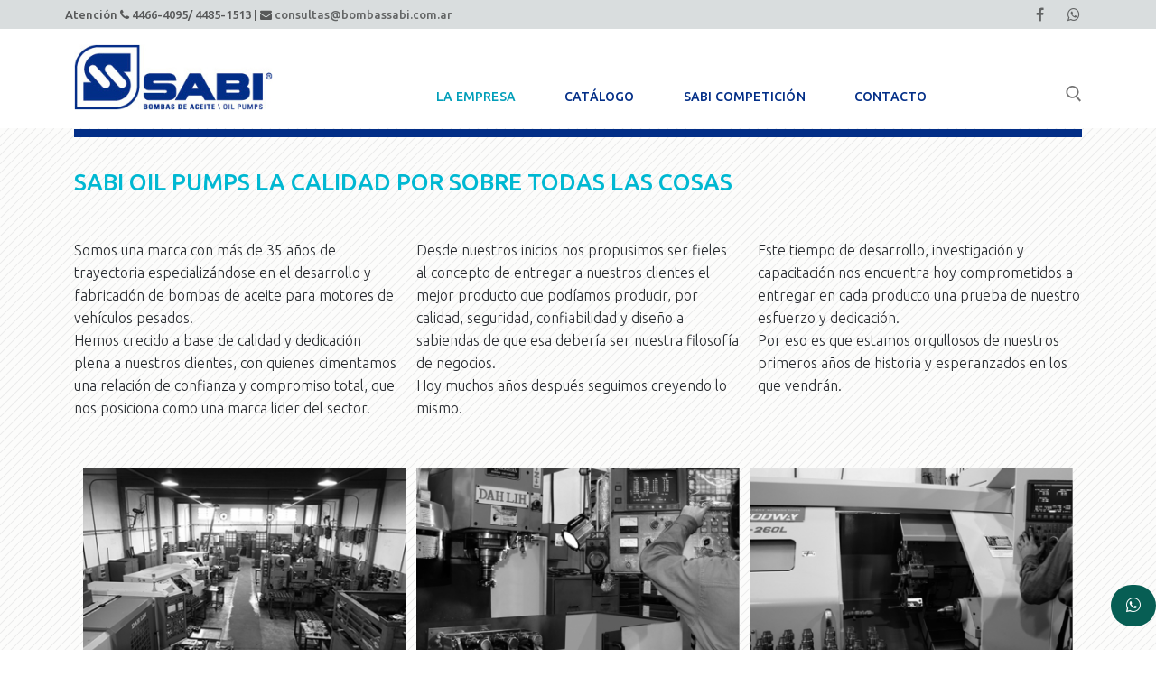

--- FILE ---
content_type: text/html; charset=UTF-8
request_url: https://bombassabi.com.ar/la-empresa/
body_size: 11978
content:
<!doctype html>
<html lang="es-AR">
<head>
	<meta charset="UTF-8">
	<meta name="viewport" content="width=device-width, initial-scale=1, maximum-scale=10.0, user-scalable=yes">
	<link rel="profile" href="http://gmpg.org/xfn/11">
	<title>La empresa &#8211; BOMBAS SABI</title>
<link rel='dns-prefetch' href='//www.google.com' />
<link rel='dns-prefetch' href='//fonts.googleapis.com' />
<link rel='dns-prefetch' href='//s.w.org' />
<link rel="alternate" type="application/rss+xml" title="BOMBAS SABI &raquo; Feed" href="https://bombassabi.com.ar/feed/" />
<link rel="alternate" type="application/rss+xml" title="BOMBAS SABI &raquo; RSS de los comentarios" href="https://bombassabi.com.ar/comments/feed/" />
		<script type="text/javascript">
			window._wpemojiSettings = {"baseUrl":"https:\/\/s.w.org\/images\/core\/emoji\/11\/72x72\/","ext":".png","svgUrl":"https:\/\/s.w.org\/images\/core\/emoji\/11\/svg\/","svgExt":".svg","source":{"concatemoji":"https:\/\/bombassabi.com.ar\/wp-includes\/js\/wp-emoji-release.min.js?ver=5.0.24"}};
			!function(e,a,t){var n,r,o,i=a.createElement("canvas"),p=i.getContext&&i.getContext("2d");function s(e,t){var a=String.fromCharCode;p.clearRect(0,0,i.width,i.height),p.fillText(a.apply(this,e),0,0);e=i.toDataURL();return p.clearRect(0,0,i.width,i.height),p.fillText(a.apply(this,t),0,0),e===i.toDataURL()}function c(e){var t=a.createElement("script");t.src=e,t.defer=t.type="text/javascript",a.getElementsByTagName("head")[0].appendChild(t)}for(o=Array("flag","emoji"),t.supports={everything:!0,everythingExceptFlag:!0},r=0;r<o.length;r++)t.supports[o[r]]=function(e){if(!p||!p.fillText)return!1;switch(p.textBaseline="top",p.font="600 32px Arial",e){case"flag":return s([55356,56826,55356,56819],[55356,56826,8203,55356,56819])?!1:!s([55356,57332,56128,56423,56128,56418,56128,56421,56128,56430,56128,56423,56128,56447],[55356,57332,8203,56128,56423,8203,56128,56418,8203,56128,56421,8203,56128,56430,8203,56128,56423,8203,56128,56447]);case"emoji":return!s([55358,56760,9792,65039],[55358,56760,8203,9792,65039])}return!1}(o[r]),t.supports.everything=t.supports.everything&&t.supports[o[r]],"flag"!==o[r]&&(t.supports.everythingExceptFlag=t.supports.everythingExceptFlag&&t.supports[o[r]]);t.supports.everythingExceptFlag=t.supports.everythingExceptFlag&&!t.supports.flag,t.DOMReady=!1,t.readyCallback=function(){t.DOMReady=!0},t.supports.everything||(n=function(){t.readyCallback()},a.addEventListener?(a.addEventListener("DOMContentLoaded",n,!1),e.addEventListener("load",n,!1)):(e.attachEvent("onload",n),a.attachEvent("onreadystatechange",function(){"complete"===a.readyState&&t.readyCallback()})),(n=t.source||{}).concatemoji?c(n.concatemoji):n.wpemoji&&n.twemoji&&(c(n.twemoji),c(n.wpemoji)))}(window,document,window._wpemojiSettings);
		</script>
		<style type="text/css">
img.wp-smiley,
img.emoji {
	display: inline !important;
	border: none !important;
	box-shadow: none !important;
	height: 1em !important;
	width: 1em !important;
	margin: 0 .07em !important;
	vertical-align: -0.1em !important;
	background: none !important;
	padding: 0 !important;
}
</style>
<link rel='stylesheet' id='dashicons-css'  href='https://bombassabi.com.ar/wp-includes/css/dashicons.min.css?ver=5.0.24' type='text/css' media='all' />
<link rel='stylesheet' id='thickbox-css'  href='https://bombassabi.com.ar/wp-includes/js/thickbox/thickbox.css?ver=5.0.24' type='text/css' media='all' />
<link rel='stylesheet' id='wp-block-library-css'  href='https://bombassabi.com.ar/wp-includes/css/dist/block-library/style.min.css?ver=5.0.24' type='text/css' media='all' />
<link rel='stylesheet' id='contact-form-7-css'  href='https://bombassabi.com.ar/wp-content/plugins/contact-form-7/includes/css/styles.css?ver=5.1.1' type='text/css' media='all' />
<link rel='stylesheet' id='post_grid_style-css'  href='https://bombassabi.com.ar/wp-content/plugins/post-grid/assets/frontend/css/style-new.css?ver=5.0.24' type='text/css' media='all' />
<link rel='stylesheet' id='owl.carousel-css'  href='https://bombassabi.com.ar/wp-content/plugins/post-grid/assets/frontend/css/owl.carousel.css?ver=5.0.24' type='text/css' media='all' />
<link rel='stylesheet' id='style-woocommerce-css'  href='https://bombassabi.com.ar/wp-content/plugins/post-grid/assets/frontend/css/style-woocommerce.css?ver=5.0.24' type='text/css' media='all' />
<link rel='stylesheet' id='style.skins-css'  href='https://bombassabi.com.ar/wp-content/plugins/post-grid/assets/global/css/style.skins.css?ver=5.0.24' type='text/css' media='all' />
<link rel='stylesheet' id='style.layout-css'  href='https://bombassabi.com.ar/wp-content/plugins/post-grid/assets/global/css/style.layout.css?ver=5.0.24' type='text/css' media='all' />
<link rel='stylesheet' id='woocommerce-general-css'  href='https://bombassabi.com.ar/wp-content/themes/customify/assets/css/compatibility/woocommerce.min.css?ver=3.5.9' type='text/css' media='all' />
<link rel='stylesheet' id='woocommerce-smallscreen-css'  href='https://bombassabi.com.ar/wp-content/themes/customify/assets/css/compatibility/woocommerce-smallscreen.min.css?ver=3.5.9' type='text/css' media='only screen and (max-width: 768px)' />
<style id='woocommerce-inline-inline-css' type='text/css'>
.woocommerce form .form-row .required { visibility: visible; }
</style>
<link rel='stylesheet' id='ptpdffrontend-css'  href='https://bombassabi.com.ar/wp-content/plugins/wp-advanced-pdf/asset/css/front_end.css?ver=1.1.5' type='text/css' media='all' />
<link rel='stylesheet' id='whatsapp-chat-style-css'  href='https://bombassabi.com.ar/wp-content/plugins/wp-whatsapp-chat/css/style.css?ver=5.0.24' type='text/css' media='all' />
<link rel='stylesheet' id='elementor-icons-css'  href='https://bombassabi.com.ar/wp-content/plugins/elementor/assets/lib/eicons/css/elementor-icons.min.css?ver=4.2.0' type='text/css' media='all' />
<link rel='stylesheet' id='elementor-animations-css'  href='https://bombassabi.com.ar/wp-content/plugins/elementor/assets/lib/animations/animations.min.css?ver=2.4.5' type='text/css' media='all' />
<link rel='stylesheet' id='elementor-frontend-css'  href='https://bombassabi.com.ar/wp-content/plugins/elementor/assets/css/frontend.min.css?ver=2.4.5' type='text/css' media='all' />
<style id='elementor-frontend-inline-css' type='text/css'>
.elementor-95 .elementor-element.elementor-element-3fdea7a8{margin-top:-60px;margin-bottom:0px;}.elementor-95 .elementor-element.elementor-element-b7f5782 > .elementor-container{max-width:1140px;}.elementor-95 .elementor-element.elementor-element-b7f5782{margin-top:00px;margin-bottom:00px;padding:0px 0px 0px 0px;}.elementor-95 .elementor-element.elementor-element-4e6ba3f > .elementor-container{max-width:1140px;}.elementor-95 .elementor-element.elementor-element-4e6ba3f{margin-top:0px;margin-bottom:0px;padding:0px 0px 0px 0px;}.elementor-95 .elementor-element.elementor-element-1a414bd.elementor-column .elementor-column-wrap{align-items:flex-start;}.elementor-95 .elementor-element.elementor-element-cc5f091 .gallery-item{padding:0 11px 11px 0;}.elementor-95 .elementor-element.elementor-element-cc5f091 .gallery{margin:0 -11px -11px 0;}.elementor-95 .elementor-element.elementor-element-cc5f091 .gallery-item img{border-radius:0px 0px 0px 0px;}.elementor-95 .elementor-element.elementor-element-cc5f091 .gallery-item .gallery-caption{text-align:center;}.elementor-95 .elementor-element.elementor-element-cc5f091 > .elementor-widget-container{margin:0px 0px 0px 0px;padding:0px 0px 0px 0px;}
</style>
<link rel='stylesheet' id='font-awesome-css'  href='https://bombassabi.com.ar/wp-content/plugins/elementor/assets/lib/font-awesome/css/font-awesome.min.css?ver=4.7.0' type='text/css' media='all' />
<link rel='stylesheet' id='customify-google-font-css'  href='//fonts.googleapis.com/css?family=Ubuntu%3A300%2C300i%2C400%2C400i%2C500%2C500i%2C700%2C700i&#038;ver=0.2.8' type='text/css' media='all' />
<link rel='stylesheet' id='customify-style-css'  href='https://bombassabi.com.ar/wp-content/themes/customify/style.min.css?ver=0.2.8' type='text/css' media='all' />
<style id='customify-style-inline-css' type='text/css'>
.customify-container, .layout-contained, .site-framed .site, .site-boxed .site { max-width: 1200px; } .main-layout-content .entry-content > .alignwide { width: calc( 1200px - 4em ); max-width: 100vw;  }.header-top .header--row-inner,.button,button,input[type="button"],input[type="reset"],input[type="submit"],.pagination .nav-links > *:hover,.pagination .nav-links span,.nav-menu-desktop.style-full-height .primary-menu-ul > li.current-menu-item > a, .nav-menu-desktop.style-full-height .primary-menu-ul > li.current-menu-ancestor > a,.nav-menu-desktop.style-full-height .primary-menu-ul > li > a:hover,.posts-layout .readmore-button:hover{    background-color: #022e87;}.posts-layout .readmore-button {color: #022e87;}.pagination .nav-links > *:hover,.pagination .nav-links span,.entry-single .tags-links a:hover, .entry-single .cat-links a:hover,.posts-layout .readmore-button,.posts-layout .readmore-button:hover{    border-color: #022e87;}                 .wc-svg-btn.active,        .woocommerce-tabs.wc-tabs-horizontal ul.tabs li.active,        #review_form {            border-color: #022e87;        }                .wc-svg-btn.active,        .wc-single-tabs ul.tabs li.active a,        .wc-single-tabs .tab-section.active .tab-section-heading a {            color: #022e87;        }.customify-builder-btn{    background-color: #00b8d2;}                 .add_to_cart_button        {            background-color: #00b8d2;        }body{    color: #282b30;}abbr, acronym {    border-bottom-color: #282b30;}a                   {                    color: #022e87;} .woocommerce-account .woocommerce-MyAccount-navigation ul li.is-active a,        .woocommerce-account .woocommerce-MyAccount-navigation ul li a:hover {            color: #022e87;        }a:hover, a:focus,.link-meta:hover, .link-meta a:hover{    color: #00b8d2;}article.comment .comment-post-author {background: #00b8d2;}.pagination .nav-links > *,.link-meta, .link-meta a,.color-meta,.entry-single .tags-links:before, .entry-single .cats-links:before{    color: #00b8d2;}.widget_price_filter .ui-slider .ui-slider-handle {    border-color: #00b8d2;}.wc-product-inner .wc-product__category a {    color: #00b8d2;}.widget_price_filter .ui-slider .ui-slider-range,.widget_price_filter .price_slider_amount .button {            background-color: #00b8d2;        }h1, h2, h3, h4, h5, h6 { color: #00b8d2;}.widget-title { color: #00b8d2;}body {font-family: "Ubuntu";font-weight: 300;}h1, h2, h3, h4, h5, h6, .h1, .h2, .h3, .h4, .h5, .h6 {font-family: "Ubuntu";font-weight: 500;}.entry-content h5, .wp-block h5 {line-height: 9px;}#page-cover {background-image: url("https://bombassabi.com.ar/wp-content/uploads/2019/01/encabezado-linea-azul-3.png");}#page-cover {-webkit-background-size: auto; -moz-background-size: auto; -o-background-size: auto; background-size: auto;}#page-cover {background-repeat: no-repeat;}#page-breadcrumb a, #page-titlebar #page-breadcrumb .page-breadcrumb-list a, #page-cover #page-breadcrumb .page-breadcrumb-list a  {color: #aaaaaa; text-decoration-color: #aaaaaa;} .header--row:not(.header--transparent).header-top .header--row-inner  {background-color: rgba(174,182,186,0.47);} .header--row:not(.header--transparent).header-main .header--row-inner  {border-style: solid;border-top-width: 0px;border-right-width: 0px;border-bottom-width: 0px;border-left-width: 0px;border-color: #eaeaea;box-shadow: 0px 0px 0px 0px rgba(0,0,0,0) ;;} .header--row:not(.header--transparent).header-bottom .header--row-inner  {background-color: #0db7d1;} #header-menu-sidebar-bg  {color: #ffffff; text-decoration-color: #ffffff;} #header-menu-sidebar-bg .menu li a, #header-menu-sidebar-bg .item--html a, #header-menu-sidebar-bg .cart-item-link, #header-menu-sidebar-bg .nav-toggle-icon  {color: #e2e2e2; text-decoration-color: #e2e2e2;} #header-menu-sidebar-bg:before  {background-color: #0db6d0;} .sub-menu .li-duplicator {display:none !important;}.builder-header-html-item.item--html p, .builder-header-html-item.item--html {text-transform: none;font-size: 13px;letter-spacing: 0px;}.header-search_icon-item .header-search-modal  {border-style: solid;} .header-search_icon-item .search-field  {border-style: solid;} .header--row .header-search_box-item .search-form-fields {font-weight: 700;}.header--row .header-search_box-item .search-form-fields, .header--row .header-search_box-item .search-form-fields input.search-field::placeholder  {color: #ffffff; text-decoration-color: #ffffff;} .header--row .header-search_box-item .search-form-fields  {border-style: solid;} .builder-item--primary-menu .nav-icon-angle { width: 0px; height: 0px; }.builder-item--primary-menu .nav-menu-desktop .primary-menu-ul > li > a  {color: #022e87; text-decoration-color: #022e87;border-style: none;} .header--row:not(.header--transparent) .builder-item--primary-menu .nav-menu-desktop .primary-menu-ul > li > a:hover, .header--row:not(.header--transparent) .builder-item--primary-menu .nav-menu-desktop .primary-menu-ul > li.current-menu-item > a, .header--row:not(.header--transparent) .builder-item--primary-menu .nav-menu-desktop .primary-menu-ul > li.current-menu-ancestor > a, .header--row:not(.header--transparent) .builder-item--primary-menu .nav-menu-desktop .primary-menu-ul > li.current-menu-parent > a  {color: #019eb9; text-decoration-color: #019eb9;background-color: #ffffff;border-style: none;border-top-width: 2px;border-right-width: 2px;border-bottom-width: 2px;border-left-width: 2px;border-color: #019eb9;} .builder-item--primary-menu .nav-menu-desktop .primary-menu-ul > li > a {font-family: "Ubuntu";font-weight: 500;font-size: 14px;letter-spacing: 0.2px;}a.item--button  {background-color: #ff9d2d;border-top-left-radius: 3px;border-top-right-radius: 3px;border-bottom-right-radius: 3px;border-bottom-left-radius: 3px;} a.item--button:hover  {background-color: #ff8800;border-style: none;} .header-social-icons.customify-builder-social-icons.color-custom li a:hover {color: rgba(255,255,255,0.85);}#cb-row--footer-main .footer--row-inner {background-color: #657082}#cb-row--footer-bottom .footer--row-inner {background-color: rgba(32,38,48,0.99)}.site-content  {background-color: rgba(176,186,148,0.04);background-image: url("https://bombassabi.com.ar/wp-content/uploads/2019/01/pattern-fondo.png");background-repeat: repeat;} .woocommerce span.onsale  {color: #ffffff; text-decoration-color: #ffffff;background-color: #b2b2b2;} .woocommerce-Reviews-title {display: none;}.button.add_to_cart_button, .button.alt, .button.added_to_cart, .button.checkout, .button.product_type_variable,.item--wc_cart .cart-icon .cart-qty .customify-wc-total-qty{    background-color: #00b8d2;}/* CSS for desktop */#blog-posts .posts-layout .entry .entry-media {padding-top: 7%;}#blog-posts .posts-layout .entry-media, #blog-posts .posts-layout.layout--blog_classic .entry-media {flex-basis: 40%; width: 40%;}#page-cover {text-align: center;}.header--row.header-top .customify-grid, .header--row.header-top .style-full-height .primary-menu-ul > li > a {min-height: 27px;}.header--row.header-main .customify-grid, .header--row.header-main .style-full-height .primary-menu-ul > li > a {min-height: 67px;}.header--row.header-bottom .customify-grid, .header--row.header-bottom .style-full-height .primary-menu-ul > li > a {min-height: 51px;}.site-header .site-branding img { max-width: 220px; } .site-header .cb-row--mobile .site-branding img { width: 220px; }.header--row .builder-item--logo, .builder-item.builder-item--group .item--inner.builder-item--logo {margin-top: 17px;margin-right: 0px;margin-bottom: 20px;margin-left: 10px;}.header--row .builder-item--nav-icon, .builder-item.builder-item--group .item--inner.builder-item--nav-icon {margin-right: 23px;}.header--row .builder-first--nav-icon {text-align: right;}.header-search_icon-item .search-submit {margin-left: 0px;}.header--row .builder-item--search_icon, .builder-item.builder-item--group .item--inner.builder-item--search_icon {margin-top: 35px;margin-right: 10px;}.header--row .builder-first--search_icon {text-align: right;}.header--row .header-search_box-item .search-form-fields {width: 445px;}.header--row .header-search_box-item .search-submit{margin-left: -35px;} .header--row .header-search_box-item .woo_bootster_search .search-submit{margin-left: -35px;}.builder-item--primary-menu .nav-menu-desktop .primary-menu-ul > li  {margin-top: 20px;margin-right: 14px;margin-bottom: 0px;margin-left: 14px;} .header--row .builder-item--primary-menu, .builder-item.builder-item--group .item--inner.builder-item--primary-menu {margin-top: 20px;margin-right: 0px;margin-bottom: 0px;margin-left: 0px;}.header--row .builder-first--primary-menu {text-align: left;}.header--row .builder-first--button {text-align: right;}.header-social-icons.customify-builder-social-icons li a { font-size: 16px; }.header-social-icons.customify-builder-social-icons li a {padding: 0.5em;}.header-social-icons.customify-builder-social-icons li {margin-left: 3px; margin-right: 3px;}.header--row .builder-first--social-icons {text-align: right;}.woocommerce-listing.wc-list-view .product.customify-col:not(.product-category) .wc-product-inner .wc-product-media { flex-basis: 0%; } .woocommerce-listing.wc-list-view .product.customify-col:not(.product-category) .wc-product-inner .wc-product-contents{ flex-basis: calc(100% - 0%); }/* CSS for tablet */@media screen and (max-width: 1024px) { #page-cover .page-cover-inner {min-height: 0px;}.header--row.header-main .customify-grid, .header--row.header-main .style-full-height .primary-menu-ul > li > a {min-height: 98px;}.header--row .builder-item--logo, .builder-item.builder-item--group .item--inner.builder-item--logo {margin-top: 0px;margin-right: 0px;margin-bottom: 0px;margin-left: 8px;}.header--row .builder-item--nav-icon, .builder-item.builder-item--group .item--inner.builder-item--nav-icon {margin-top: 0px;margin-right: 0px;margin-bottom: 0px;margin-left: 0px;}.header--row .builder-first--nav-icon {text-align: right;}.header-search_icon-item .search-submit {margin-left: -40px;}.header--row .builder-first--search_icon {text-align: right;}.header--row .header-search_box-item .search-submit{margin-left: -40px;} .header--row .header-search_box-item .woo_bootster_search .search-submit{margin-left: -40px;} }/* CSS for mobile */@media screen and (max-width: 568px) { #page-cover .page-cover-inner {min-height: 0px;}.header--row.header-top .customify-grid, .header--row.header-top .style-full-height .primary-menu-ul > li > a {min-height: 33px;}.header--row.header-main .customify-grid, .header--row.header-main .style-full-height .primary-menu-ul > li > a {min-height: 80px;}.builder-header-html-item.item--html p, .builder-header-html-item.item--html {font-size: 16px;}.site-header .site-branding img { max-width: 220px; } .site-header .cb-row--mobile .site-branding img { width: 220px; }.header--row .builder-item--nav-icon, .builder-item.builder-item--group .item--inner.builder-item--nav-icon {margin-right: 0px;}.header--row .builder-first--nav-icon {text-align: right;}.header-search_icon-item .search-submit {margin-left: -40px;}.header--row .builder-first--search_icon {text-align: right;}.header--row .header-search_box-item .search-form-fields {width: 280px;}.header--row .header-search_box-item .search-submit{margin-left: 40px;} .header--row .header-search_box-item .woo_bootster_search .search-submit{margin-left: 40px;}.header--row .header-search_box-item .search-form-fields {font-size: 14px;}.header--row .builder-item--search_box, .builder-item.builder-item--group .item--inner.builder-item--search_box {margin-top: 0px;margin-right: 0px;margin-bottom: 0px;margin-left: 0px;}.header--row .builder-first--search_box {text-align: left;}.header-social-icons.customify-builder-social-icons li a { font-size: 22px; }.header-social-icons.customify-builder-social-icons li a {padding: 0.1em;}.header-social-icons.customify-builder-social-icons li {margin-left: 10px; margin-right: 10px;}.header--row .builder-first--social-icons {text-align: left;} }
</style>
<!--n2css--><script type='text/javascript' src='https://bombassabi.com.ar/wp-includes/js/jquery/jquery.js?ver=1.12.4'></script>
<script type='text/javascript' src='https://bombassabi.com.ar/wp-includes/js/jquery/jquery-migrate.min.js?ver=1.4.1'></script>
<script type='text/javascript'>
/* <![CDATA[ */
var post_grid_ajax = {"post_grid_ajaxurl":"https:\/\/bombassabi.com.ar\/wp-admin\/admin-ajax.php"};
/* ]]> */
</script>
<script type='text/javascript' src='https://bombassabi.com.ar/wp-content/plugins/post-grid/assets/frontend/js/scripts.js?ver=5.0.24'></script>
<script type='text/javascript' src='https://bombassabi.com.ar/wp-content/plugins/post-grid/assets/frontend/js/owl.carousel.min.js?ver=5.0.24'></script>
<script type='text/javascript'>
/* <![CDATA[ */
var postajaxsave = {"ajax_url":"https:\/\/bombassabi.com.ar\/wp-admin\/admin-ajax.php","baseUrl":"https:\/\/bombassabi.com.ar\/wp-content\/plugins\/wp-advanced-pdf"};
/* ]]> */
</script>
<script type='text/javascript' src='https://bombassabi.com.ar/wp-content/plugins/wp-advanced-pdf/asset/js/ajaxsave.js?ver=1.1.5'></script>
<link rel='https://api.w.org/' href='https://bombassabi.com.ar/wp-json/' />
<link rel="EditURI" type="application/rsd+xml" title="RSD" href="https://bombassabi.com.ar/xmlrpc.php?rsd" />
<link rel="wlwmanifest" type="application/wlwmanifest+xml" href="https://bombassabi.com.ar/wp-includes/wlwmanifest.xml" /> 
<meta name="generator" content="WordPress 5.0.24" />
<meta name="generator" content="WooCommerce 3.5.9" />
<link rel="canonical" href="https://bombassabi.com.ar/la-empresa/" />
<link rel='shortlink' href='https://bombassabi.com.ar/?p=95' />
<link rel="alternate" type="application/json+oembed" href="https://bombassabi.com.ar/wp-json/oembed/1.0/embed?url=https%3A%2F%2Fbombassabi.com.ar%2Fla-empresa%2F" />
<link rel="alternate" type="text/xml+oembed" href="https://bombassabi.com.ar/wp-json/oembed/1.0/embed?url=https%3A%2F%2Fbombassabi.com.ar%2Fla-empresa%2F&#038;format=xml" />
<div id="examplePopup1" style="display:none;"><div style='float:left;padding:20px 20px 20px 20px;'><h4>Enter your email Address</h4><input type="text" style="margin-top:10px" name="useremailID" id="useremailID"><input type="hidden" id="emailpostID"><input id='guest_email' style='margin-top:10px' class='button-primary' type='submit' name='email_submit' value='submit'></div></div>	<noscript><style>.woocommerce-product-gallery{ opacity: 1 !important; }</style></noscript>
			<style type="text/css">.recentcomments a{display:inline !important;padding:0 !important;margin:0 !important;}</style>
		<link rel="icon" href="https://bombassabi.com.ar/wp-content/uploads/2019/01/favicon-Sabi.png" sizes="32x32" />
<link rel="icon" href="https://bombassabi.com.ar/wp-content/uploads/2019/01/favicon-Sabi.png" sizes="192x192" />
<link rel="apple-touch-icon-precomposed" href="https://bombassabi.com.ar/wp-content/uploads/2019/01/favicon-Sabi.png" />
<meta name="msapplication-TileImage" content="https://bombassabi.com.ar/wp-content/uploads/2019/01/favicon-Sabi.png" />
		<style type="text/css" id="wp-custom-css">
			.comments-area .comment-reply-title, .h1, .h2, .h3, .h4, .h5, .h6, h1, h2, h3, h4, h5, h6 {

    color: #00b8d2;
    clear: both;}
.button:not(.components-button):not(.customize-partial-edit-shortcut-button), input[type="button"]:not(.components-button):not(.customize-partial-edit-shortcut-button), input[type="reset"]:not(.components-button):not(.customize-partial-edit-shortcut-button), input[type="submit"]:not(.components-button):not(.customize-partial-edit-shortcut-button) {

    color: #fff;
    background: #019eb9;
	border: solid 1px;
}.woocommerce .sku_wrapper {
display:none;
}.wc-product-inner:last-child:first-child {

    height: auto;
    border-bottom: 1px dotted #c6c6c6;
        border-bottom-color: rgb(198, 198, 198);
        border-bottom-style: dotted;
        border-bottom-width: 1px;

}[class*="customify-grid-"] > [class*="customify-col-6"], [class*="customify-grid_"] > [class*="customify-col-6"], [class~="customify-grid"] > [class*="customify-col-6"] {
    -webkit-flex-basis: 50%;
    flex-basis: 40%;
    max-width: 40%;
}div.product div.images .woocommerce-product-gallery__trigger {

    position: absolute;
    top: 15px;
    right: 15px;
    font-size: 1em;
    z-index: 9;
    width: 36px;
    height: 36px;
    background: rgba(244,244,244,.9);
    border-radius: 100%;
    box-shadow: 0 2px 2px 0 rgba(0,0,0,.16),0 0 0 1px rgba(0,0,0,.08);
    color: #0db7d1;
    opacity: .6;
    display: inline-block;
    transition: all .3s linear;
    box-sizing: content-box;
    overflow: hidden;
    line-height: 10em;

}#header-menu-sidebar-bg .menu li a, #header-menu-sidebar-bg .item--html a, #header-menu-sidebar-bg .cart-item-link, #header-menu-sidebar-bg .nav-toggle-icon {

    color: #fff;
    text-decoration-color: #fff;
font-weight: 500;
}.page-cover::before {

    position: absolute;
    content: "";
    background-color: rgba(0,0,0,0);
    top: 0;
    left: 0;
    width: 100%;
    height: 100%;
    display: block;
    z-index: 1;

}.wc-product-inner .wc-product__category a {
font-weight: 500;
    color: #019eb9;

}
/*invisibilizar badge reCaptcha*/
.grecaptcha-badge {opacity:0}
		</style>
	</head>

<body class="page-template-default page page-id-95 wp-custom-logo woocommerce-no-js content main-layout-content site-full-width menu_sidebar_dropdown woocommerce elementor-default elementor-page elementor-page-95">
<div id="page" class="site no-box-shadow">
	<a class="skip-link screen-reader-text" href="#site-content">Ir al contenido</a>
	<a class="close is-size-medium  close-panel close-sidebar-panel" href="#">
        <span class="hamburger hamburger--squeeze is-active">
            <span class="hamburger-box">
              <span class="hamburger-inner"><span class="screen-reader-text">Menú</span></span>
            </span>
        </span>
        <span class="screen-reader-text">Cerrar</span>
        </a><header id="masthead" class="site-header"><div id="masthead-inner" class="site-header-inner">							<div  class="header-top header--row hide-on-mobile hide-on-tablet layout-full-contained"  id="cb-row--header-top"  data-row-id="top"  data-show-on="desktop">
								<div class="header--row-inner header-top-inner light-mode">
									<div class="customify-container">
										<div class="customify-grid  customify-grid-middle"><div class="customify-col-9_md-9_sm-9 builder-item builder-first--html" data-push-left=""><div class="item--inner builder-item--html" data-section="header_html" data-item-id="html" ><div class="builder-header-html-item item--html"><p>Atención <i class="fa fa-phone"> </i> 4466-4095/ 4485-1513   |    <i class="fa fa-envelope"> </i><a href="mailto:consultas@bombassabi.com.ar">  consultas@bombassabi.com.ar</a></p>
</div></div></div><div class="customify-col-3_md-3_sm-3 builder-item builder-first--social-icons" data-push-left=""><div class="item--inner builder-item--social-icons" data-section="header_social_icons" data-item-id="social-icons" ><ul class="header-social-icons customify-builder-social-icons color-custom"><li><a class="social-icon-facebook-f shape-none" rel="nofollow" target="_blank" href="https://www.facebook.com/SABI-Racing-Parts-923886894315233/"><i class="icon fa fa-facebook-f" title="Facebook"></i></a></li><li><a class="social-icon-whatsapp shape-none" rel="nofollow" target="_blank" href="https://web.whatsapp.com/send?phone=%205491159125468&#038;text="><i class="icon fa fa-whatsapp" title="Whatsapp"></i></a></li></ul></div></div></div>									</div>
								</div>
							</div>
														<div  class="header-main header--row layout-contained"  id="cb-row--header-main"  data-row-id="main"  data-show-on="desktop mobile">
								<div class="header--row-inner header-main-inner light-mode">
									<div class="customify-container">
										<div class="customify-grid cb-row--desktop hide-on-mobile hide-on-tablet customify-grid-middle"><div class="customify-col-2_md-2_sm-2 builder-item builder-first--logo" data-push-left=""><div class="item--inner builder-item--logo" data-section="title_tagline" data-item-id="logo" >		<div class="site-branding logo-top">
						<a href="https://bombassabi.com.ar/" class="logo-link" rel="home" itemprop="url">
				<img class="site-img-logo" src="https://bombassabi.com.ar/wp-content/uploads/2019/01/logo-Sabi.jpg" alt="Logo">
							</a>
					</div><!-- .site-branding -->
		</div></div><div class="customify-col-7_md-7_sm-7 builder-item builder-first--primary-menu" data-push-left="off-2"><div class="item--inner builder-item--primary-menu has_menu" data-section="header_menu_primary" data-item-id="primary-menu" ><nav  id="site-navigation-main-desktop" class="site-navigation primary-menu primary-menu-main nav-menu-desktop primary-menu-desktop style-full-height"><ul id="menu-menu-1" class="primary-menu-ul menu nav-menu"><li id="menu-item--main-desktop-179" class="menu-item menu-item-type-post_type menu-item-object-page current-menu-item page_item page-item-95 current_page_item menu-item-179"><a href="https://bombassabi.com.ar/la-empresa/"><span class="link-before">La empresa</span></a></li>
<li id="menu-item--main-desktop-2470" class="menu-item menu-item-type-post_type menu-item-object-page menu-item-2470"><a href="https://bombassabi.com.ar/catalogo-de-productos/"><span class="link-before">Catálogo</span></a></li>
<li id="menu-item--main-desktop-175" class="menu-item menu-item-type-post_type menu-item-object-page menu-item-175"><a href="https://bombassabi.com.ar/sabi-competicion/"><span class="link-before">SABI Competición</span></a></li>
<li id="menu-item--main-desktop-173" class="menu-item menu-item-type-post_type menu-item-object-page menu-item-173"><a href="https://bombassabi.com.ar/contacto/"><span class="link-before">Contacto</span></a></li>
</ul></nav></div></div><div class="customify-col-1_md-1_sm-1 builder-item builder-first--search_icon" data-push-left=""><div class="item--inner builder-item--search_icon" data-section="search_icon" data-item-id="search_icon" ><div class="header-search_icon-item item--search_icon">		<a class="search-icon" href="#">
			<span class="ic-search">
				<svg aria-hidden="true" focusable="false" role="presentation" xmlns="http://www.w3.org/2000/svg" width="20" height="21" viewBox="0 0 20 21">
					<path fill="currentColor" fill-rule="evenodd" d="M12.514 14.906a8.264 8.264 0 0 1-4.322 1.21C3.668 16.116 0 12.513 0 8.07 0 3.626 3.668.023 8.192.023c4.525 0 8.193 3.603 8.193 8.047 0 2.033-.769 3.89-2.035 5.307l4.999 5.552-1.775 1.597-5.06-5.62zm-4.322-.843c3.37 0 6.102-2.684 6.102-5.993 0-3.31-2.732-5.994-6.102-5.994S2.09 4.76 2.09 8.07c0 3.31 2.732 5.993 6.102 5.993z"></path>
				</svg>
			</span>
			<span class="ic-close">
				<svg version="1.1" id="Capa_1" xmlns="http://www.w3.org/2000/svg" xmlns:xlink="http://www.w3.org/1999/xlink" x="0px" y="0px" width="612px" height="612px" viewBox="0 0 612 612" fill="currentColor" style="enable-background:new 0 0 612 612;" xml:space="preserve"><g><g id="cross"><g><polygon points="612,36.004 576.521,0.603 306,270.608 35.478,0.603 0,36.004 270.522,306.011 0,575.997 35.478,611.397 306,341.411 576.521,611.397 612,575.997 341.459,306.011 " /></g></g></g><g></g><g></g><g></g><g></g><g></g><g></g><g></g><g></g><g></g><g></g><g></g><g></g><g></g><g></g><g></g></svg>
			</span>
			<span class="arrow-down"></span>
		</a>
		<div class="header-search-modal-wrapper">
			<form role="search" class="header-search-modal header-search-form" action="https://bombassabi.com.ar/">
				<label>
					<span class="screen-reader-text">Buscar por:</span>
					<input type="search" class="search-field" placeholder="¿Qué bomba de aceite busca?" value="" name="s" title="Buscar por:" />
				</label>
				<button type="submit" class="search-submit">
					<svg aria-hidden="true" focusable="false" role="presentation" xmlns="http://www.w3.org/2000/svg" width="20" height="21" viewBox="0 0 20 21">
						<path fill="currentColor" fill-rule="evenodd" d="M12.514 14.906a8.264 8.264 0 0 1-4.322 1.21C3.668 16.116 0 12.513 0 8.07 0 3.626 3.668.023 8.192.023c4.525 0 8.193 3.603 8.193 8.047 0 2.033-.769 3.89-2.035 5.307l4.999 5.552-1.775 1.597-5.06-5.62zm-4.322-.843c3.37 0 6.102-2.684 6.102-5.993 0-3.31-2.732-5.994-6.102-5.994S2.09 4.76 2.09 8.07c0 3.31 2.732 5.993 6.102 5.993z"></path>
					</svg>
				</button>
			</form>
		</div>
		</div></div></div></div><div class="cb-row--mobile hide-on-desktop customify-grid customify-grid-middle"><div class="customify-col-9_md-9_sm-9 builder-item builder-first--logo" data-push-left=""><div class="item--inner builder-item--logo" data-section="title_tagline" data-item-id="logo" >		<div class="site-branding logo-top">
						<a href="https://bombassabi.com.ar/" class="logo-link" rel="home" itemprop="url">
				<img class="site-img-logo" src="https://bombassabi.com.ar/wp-content/uploads/2019/01/logo-Sabi.jpg" alt="Logo">
							</a>
					</div><!-- .site-branding -->
		</div></div><div class="customify-col-2_md-2_sm-2 builder-item builder-first--nav-icon" data-push-left="off-1"><div class="item--inner builder-item--nav-icon" data-section="header_menu_icon" data-item-id="nav-icon" >		<a class="menu-mobile-toggle item-button is-size-desktop-medium is-size-tablet-medium is-size-mobile-medium">
			<span class="hamburger hamburger--squeeze">
				<span class="hamburger-box">
					<span class="hamburger-inner"></span>
				</span>
			</span>
			<span class="nav-icon--label hide-on-desktop hide-on-tablet hide-on-mobile">Menú</span></a>
		</div></div></div>									</div>
								</div>
							</div>
							<div id="header-menu-sidebar" class="header-menu-sidebar menu-sidebar-panel dark-mode"><div id="header-menu-sidebar-bg" class="header-menu-sidebar-bg"><div id="header-menu-sidebar-inner" class="header-menu-sidebar-inner"><div class="builder-item-sidebar mobile-item--primary-menu mobile-item--menu "><div class="item--inner" data-item-id="primary-menu" data-section="header_menu_primary"><nav  id="site-navigation-sidebar-mobile" class="site-navigation primary-menu primary-menu-sidebar nav-menu-mobile primary-menu-mobile style-full-height"><ul id="menu-menu-1" class="primary-menu-ul menu nav-menu"><li id="menu-item--sidebar-mobile-179" class="menu-item menu-item-type-post_type menu-item-object-page current-menu-item page_item page-item-95 current_page_item menu-item-179"><a href="https://bombassabi.com.ar/la-empresa/"><span class="link-before">La empresa</span></a></li>
<li id="menu-item--sidebar-mobile-2470" class="menu-item menu-item-type-post_type menu-item-object-page menu-item-2470"><a href="https://bombassabi.com.ar/catalogo-de-productos/"><span class="link-before">Catálogo</span></a></li>
<li id="menu-item--sidebar-mobile-175" class="menu-item menu-item-type-post_type menu-item-object-page menu-item-175"><a href="https://bombassabi.com.ar/sabi-competicion/"><span class="link-before">SABI Competición</span></a></li>
<li id="menu-item--sidebar-mobile-173" class="menu-item menu-item-type-post_type menu-item-object-page menu-item-173"><a href="https://bombassabi.com.ar/contacto/"><span class="link-before">Contacto</span></a></li>
</ul></nav></div></div><div class="builder-item-sidebar mobile-item--search_box"><div class="item--inner" data-item-id="search_box" data-section="search_box"><div class="header-search_box-item item--search_box">		<form role="search" class="header-search-form " action="https://bombassabi.com.ar/">
			<div class="search-form-fields">
				<span class="screen-reader-text">Buscar por:</span>
				
				<input type="search" class="search-field" placeholder="¿Qué bomba de aceite busca?" value="" name="s" title="Buscar por:" />

							</div>
			<button type="submit" class="search-submit">
				<svg aria-hidden="true" focusable="false" role="presentation" xmlns="http://www.w3.org/2000/svg" width="20" height="21" viewBox="0 0 20 21">
					<path fill="currentColor" fill-rule="evenodd" d="M12.514 14.906a8.264 8.264 0 0 1-4.322 1.21C3.668 16.116 0 12.513 0 8.07 0 3.626 3.668.023 8.192.023c4.525 0 8.193 3.603 8.193 8.047 0 2.033-.769 3.89-2.035 5.307l4.999 5.552-1.775 1.597-5.06-5.62zm-4.322-.843c3.37 0 6.102-2.684 6.102-5.993 0-3.31-2.732-5.994-6.102-5.994S2.09 4.76 2.09 8.07c0 3.31 2.732 5.993 6.102 5.993z"></path>
				</svg>
			</button>
		</form>
		</div></div></div><div class="builder-item-sidebar mobile-item--html"><div class="item--inner" data-item-id="html" data-section="header_html"><div class="builder-header-html-item item--html"><p>Atención <i class="fa fa-phone"> </i> 4466-4095/ 4485-1513   |    <i class="fa fa-envelope"> </i><a href="mailto:consultas@bombassabi.com.ar">  consultas@bombassabi.com.ar</a></p>
</div></div></div><div class="builder-item-sidebar mobile-item--social-icons"><div class="item--inner" data-item-id="social-icons" data-section="header_social_icons"><ul class="header-social-icons customify-builder-social-icons color-custom"><li><a class="social-icon-facebook-f shape-none" rel="nofollow" target="_blank" href="https://www.facebook.com/SABI-Racing-Parts-923886894315233/"><i class="icon fa fa-facebook-f" title="Facebook"></i></a></li><li><a class="social-icon-whatsapp shape-none" rel="nofollow" target="_blank" href="https://web.whatsapp.com/send?phone=%205491159125468&#038;text="><i class="icon fa fa-whatsapp" title="Whatsapp"></i></a></li></ul></div></div></div></div></div></div></header>	<div id="site-content" class="site-content">
		<div class="customify-container">
			<div class="customify-grid">
				<main id="main" class="content-area customify-col-12">
						<div class="content-inner">
		<article id="post-95" class="post-95 page type-page status-publish hentry">
	
	<div class="entry-content">
				<div data-elementor-type="post" data-elementor-id="95" class="elementor elementor-95" data-elementor-settings="[]">
			<div class="elementor-inner">
				<div class="elementor-section-wrap">
							<section data-id="3fdea7a8" class="elementor-element elementor-element-3fdea7a8 elementor-section-boxed elementor-section-height-default elementor-section-height-default elementor-section elementor-top-section" data-element_type="section">
						<div class="elementor-container elementor-column-gap-default">
				<div class="elementor-row">
				<div data-id="20124eac" class="elementor-element elementor-element-20124eac elementor-column elementor-col-100 elementor-top-column" data-element_type="column">
			<div class="elementor-column-wrap  elementor-element-populated">
					<div class="elementor-widget-wrap">
				<div data-id="0cb6358" class="elementor-element elementor-element-0cb6358 elementor-widget elementor-widget-image" data-element_type="image.default">
				<div class="elementor-widget-container">
					<div class="elementor-image">
										<img width="1250" height="10" src="https://bombassabi.com.ar/wp-content/uploads/2019/01/encabezado-linea-azul-3.png" class="attachment-full size-full" alt="" srcset="https://bombassabi.com.ar/wp-content/uploads/2019/01/encabezado-linea-azul-3.png 1250w, https://bombassabi.com.ar/wp-content/uploads/2019/01/encabezado-linea-azul-3-300x2.png 300w, https://bombassabi.com.ar/wp-content/uploads/2019/01/encabezado-linea-azul-3-768x6.png 768w, https://bombassabi.com.ar/wp-content/uploads/2019/01/encabezado-linea-azul-3-1024x8.png 1024w, https://bombassabi.com.ar/wp-content/uploads/2019/01/encabezado-linea-azul-3-1200x10.png 1200w" sizes="(max-width: 1250px) 100vw, 1250px" />											</div>
				</div>
				</div>
				<div data-id="3336ffa9" class="elementor-element elementor-element-3336ffa9 elementor-widget elementor-widget-text-editor" data-element_type="text-editor.default">
				<div class="elementor-widget-container">
					<div class="elementor-text-editor elementor-clearfix"><p><!-- wp:heading {"level":3} --></p>
<h3>SABI OIL PUMPS LA CALIDAD POR SOBRE TODAS LAS COSAS</h3>
<p><!-- /wp:gallery --></p></div>
				</div>
				</div>
						</div>
			</div>
		</div>
						</div>
			</div>
		</section>
				<section data-id="b7f5782" class="elementor-element elementor-element-b7f5782 elementor-section-boxed elementor-section-height-default elementor-section-height-default elementor-section elementor-top-section" data-element_type="section">
						<div class="elementor-container elementor-column-gap-default">
				<div class="elementor-row">
				<div data-id="35987f3" class="elementor-element elementor-element-35987f3 elementor-column elementor-col-33 elementor-top-column" data-element_type="column">
			<div class="elementor-column-wrap  elementor-element-populated">
					<div class="elementor-widget-wrap">
				<div data-id="173ff2a" class="elementor-element elementor-element-173ff2a elementor-widget elementor-widget-text-editor" data-element_type="text-editor.default">
				<div class="elementor-widget-container">
					<div class="elementor-text-editor elementor-clearfix"><p>Somos una marca con más de 35 años de trayectoria especializándose en el desarrollo y fabricación de bombas de aceite para motores de vehículos pesados.<br />Hemos crecido a base de calidad y dedicación plena a nuestros clientes, con quienes cimentamos una relación de confianza y compromiso total, que nos posiciona como una marca lider del sector.</p></div>
				</div>
				</div>
						</div>
			</div>
		</div>
				<div data-id="f8ad5f2" class="elementor-element elementor-element-f8ad5f2 elementor-column elementor-col-33 elementor-top-column" data-element_type="column">
			<div class="elementor-column-wrap  elementor-element-populated">
					<div class="elementor-widget-wrap">
				<div data-id="faf32f8" class="elementor-element elementor-element-faf32f8 elementor-widget elementor-widget-text-editor" data-element_type="text-editor.default">
				<div class="elementor-widget-container">
					<div class="elementor-text-editor elementor-clearfix"><p>Desde nuestros inicios nos propusimos ser fieles al concepto de entregar a nuestros clientes el mejor producto que podíamos producir, por calidad, seguridad, confiabilidad y diseño a sabiendas de que esa debería ser nuestra filosofía de negocios.<br />Hoy muchos años después seguimos creyendo lo mismo.</p></div>
				</div>
				</div>
						</div>
			</div>
		</div>
				<div data-id="1d0352e" class="elementor-element elementor-element-1d0352e elementor-column elementor-col-33 elementor-top-column" data-element_type="column">
			<div class="elementor-column-wrap  elementor-element-populated">
					<div class="elementor-widget-wrap">
				<div data-id="781fdbe" class="elementor-element elementor-element-781fdbe elementor-widget elementor-widget-text-editor" data-element_type="text-editor.default">
				<div class="elementor-widget-container">
					<div class="elementor-text-editor elementor-clearfix"><p>Este tiempo de desarrollo, investigación y capacitación nos encuentra hoy comprometidos a entregar en cada producto una prueba de nuestro esfuerzo y dedicación.<br />Por eso es que estamos orgullosos de nuestros primeros años de historia y esperanzados en los que vendrán.</p></div>
				</div>
				</div>
						</div>
			</div>
		</div>
						</div>
			</div>
		</section>
				<section data-id="4e6ba3f" class="elementor-element elementor-element-4e6ba3f elementor-section-content-top elementor-section-boxed elementor-section-height-default elementor-section-height-default elementor-section elementor-top-section" data-element_type="section">
						<div class="elementor-container elementor-column-gap-wide">
				<div class="elementor-row">
				<div data-id="1a414bd" class="elementor-element elementor-element-1a414bd elementor-column elementor-col-100 elementor-top-column" data-element_type="column">
			<div class="elementor-column-wrap  elementor-element-populated">
					<div class="elementor-widget-wrap">
				<div data-id="cc5f091" class="elementor-element elementor-element-cc5f091 gallery-spacing-custom elementor-widget elementor-widget-image-gallery" data-element_type="image-gallery.default">
				<div class="elementor-widget-container">
					<div class="elementor-image-gallery">
			<div id='gallery-1' class='gallery galleryid-95 gallery-columns-3 gallery-size-medium_large'><figure class='gallery-item'>
			<div class='gallery-icon landscape'>
				<a data-elementor-open-lightbox="yes" data-elementor-lightbox-slideshow="cc5f091" href='https://bombassabi.com.ar/wp-content/uploads/2018/12/5-his.png'><img width="768" height="549" src="https://bombassabi.com.ar/wp-content/uploads/2018/12/5-his-768x549.png" class="attachment-medium_large size-medium_large" alt="" srcset="https://bombassabi.com.ar/wp-content/uploads/2018/12/5-his-768x549.png 768w, https://bombassabi.com.ar/wp-content/uploads/2018/12/5-his-300x214.png 300w, https://bombassabi.com.ar/wp-content/uploads/2018/12/5-his-1024x732.png 1024w, https://bombassabi.com.ar/wp-content/uploads/2018/12/5-his-600x429.png 600w, https://bombassabi.com.ar/wp-content/uploads/2018/12/5-his.png 1121w" sizes="(max-width: 768px) 100vw, 768px" /></a>
			</div></figure><figure class='gallery-item'>
			<div class='gallery-icon landscape'>
				<a data-elementor-open-lightbox="yes" data-elementor-lightbox-slideshow="cc5f091" href='https://bombassabi.com.ar/wp-content/uploads/2018/12/2-his.png'><img width="768" height="549" src="https://bombassabi.com.ar/wp-content/uploads/2018/12/2-his-768x549.png" class="attachment-medium_large size-medium_large" alt="" srcset="https://bombassabi.com.ar/wp-content/uploads/2018/12/2-his-768x549.png 768w, https://bombassabi.com.ar/wp-content/uploads/2018/12/2-his-300x214.png 300w, https://bombassabi.com.ar/wp-content/uploads/2018/12/2-his-1024x732.png 1024w, https://bombassabi.com.ar/wp-content/uploads/2018/12/2-his-600x429.png 600w, https://bombassabi.com.ar/wp-content/uploads/2018/12/2-his.png 1121w" sizes="(max-width: 768px) 100vw, 768px" /></a>
			</div></figure><figure class='gallery-item'>
			<div class='gallery-icon landscape'>
				<a data-elementor-open-lightbox="yes" data-elementor-lightbox-slideshow="cc5f091" href='https://bombassabi.com.ar/wp-content/uploads/2018/12/3-his.png'><img width="768" height="549" src="https://bombassabi.com.ar/wp-content/uploads/2018/12/3-his-768x549.png" class="attachment-medium_large size-medium_large" alt="" srcset="https://bombassabi.com.ar/wp-content/uploads/2018/12/3-his-768x549.png 768w, https://bombassabi.com.ar/wp-content/uploads/2018/12/3-his-300x214.png 300w, https://bombassabi.com.ar/wp-content/uploads/2018/12/3-his-1024x732.png 1024w, https://bombassabi.com.ar/wp-content/uploads/2018/12/3-his-600x429.png 600w, https://bombassabi.com.ar/wp-content/uploads/2018/12/3-his.png 1121w" sizes="(max-width: 768px) 100vw, 768px" /></a>
			</div></figure><figure class='gallery-item'>
			<div class='gallery-icon landscape'>
				<a data-elementor-open-lightbox="yes" data-elementor-lightbox-slideshow="cc5f091" href='https://bombassabi.com.ar/wp-content/uploads/2018/12/4-his.png'><img width="768" height="549" src="https://bombassabi.com.ar/wp-content/uploads/2018/12/4-his-768x549.png" class="attachment-medium_large size-medium_large" alt="" srcset="https://bombassabi.com.ar/wp-content/uploads/2018/12/4-his-768x549.png 768w, https://bombassabi.com.ar/wp-content/uploads/2018/12/4-his-300x214.png 300w, https://bombassabi.com.ar/wp-content/uploads/2018/12/4-his-1024x732.png 1024w, https://bombassabi.com.ar/wp-content/uploads/2018/12/4-his-600x429.png 600w, https://bombassabi.com.ar/wp-content/uploads/2018/12/4-his.png 1121w" sizes="(max-width: 768px) 100vw, 768px" /></a>
			</div></figure><figure class='gallery-item'>
			<div class='gallery-icon landscape'>
				<a data-elementor-open-lightbox="yes" data-elementor-lightbox-slideshow="cc5f091" href='https://bombassabi.com.ar/wp-content/uploads/2018/12/1-his.png'><img width="768" height="549" src="https://bombassabi.com.ar/wp-content/uploads/2018/12/1-his-768x549.png" class="attachment-medium_large size-medium_large" alt="" srcset="https://bombassabi.com.ar/wp-content/uploads/2018/12/1-his-768x549.png 768w, https://bombassabi.com.ar/wp-content/uploads/2018/12/1-his-300x214.png 300w, https://bombassabi.com.ar/wp-content/uploads/2018/12/1-his-1024x732.png 1024w, https://bombassabi.com.ar/wp-content/uploads/2018/12/1-his-600x429.png 600w, https://bombassabi.com.ar/wp-content/uploads/2018/12/1-his.png 1121w" sizes="(max-width: 768px) 100vw, 768px" /></a>
			</div></figure><figure class='gallery-item'>
			<div class='gallery-icon landscape'>
				<a data-elementor-open-lightbox="yes" data-elementor-lightbox-slideshow="cc5f091" href='https://bombassabi.com.ar/wp-content/uploads/2018/12/6-his.png'><img width="768" height="549" src="https://bombassabi.com.ar/wp-content/uploads/2018/12/6-his-768x549.png" class="attachment-medium_large size-medium_large" alt="" srcset="https://bombassabi.com.ar/wp-content/uploads/2018/12/6-his-768x549.png 768w, https://bombassabi.com.ar/wp-content/uploads/2018/12/6-his-300x214.png 300w, https://bombassabi.com.ar/wp-content/uploads/2018/12/6-his-1024x732.png 1024w, https://bombassabi.com.ar/wp-content/uploads/2018/12/6-his-600x429.png 600w, https://bombassabi.com.ar/wp-content/uploads/2018/12/6-his.png 1121w" sizes="(max-width: 768px) 100vw, 768px" /></a>
			</div></figure>
		</div>
		</div>
				</div>
				</div>
						</div>
			</div>
		</div>
						</div>
			</div>
		</section>
						</div>
			</div>
		</div>
		<div style="min-height: 30px;"></div>	</div><!-- .entry-content -->

</article><!-- #post-95 -->
	</div><!-- #.content-inner -->
              			</main><!-- #main -->
					</div><!-- #.customify-grid -->
	</div><!-- #.customify-container -->
</div><!-- #content -->
<footer class="site-footer" id="site-footer">							<div  class="footer-main footer--row layout-full-contained"  id="cb-row--footer-main"  data-row-id="main"  data-show-on="desktop mobile">
								<div class="footer--row-inner footer-main-inner dark-mode">
									<div class="customify-container">
										<div class="customify-grid  customify-grid-top"><div class="customify-col-3_md-3_sm-6_xs-12 builder-item builder-first--footer-1" data-push-left="_sm-0"><div class="item--inner builder-item--footer-1" data-section="sidebar-widgets-footer-1" data-item-id="footer-1" ><div class="widget-area"><section id="text-2" class="widget widget_text"><h4 class="widget-title">Ubicación</h4>			<div class="textwidget"><p><i class="fa fa-map-marker" aria-hidden="true"></i> Venezuela 4769<br />
Villa Luzuriaga<br />
Buenos Aires, Argentina</p>
</div>
		</section></div></div></div><div class="customify-col-3_md-3_sm-6_xs-12 builder-item builder-first--footer-2" data-push-left="_sm-0"><div class="item--inner builder-item--footer-2" data-section="sidebar-widgets-footer-2" data-item-id="footer-2" ><div class="widget-area"><section id="text-3" class="widget widget_text"><h4 class="widget-title">Contacto</h4>			<div class="textwidget"><p><i class="fa fa-phone"> </i> 4466-4095/ 4485-1513<br />
<i class="fa fa-envelope"> </i> <a href="mailto:consultas@bombassabi.com.ar">consultas@bombassabi.com.ar</a></p>
</div>
		</section></div></div></div><div class="customify-col-6_md-6_sm-6_xs-12 builder-item builder-first--footer-3" data-push-left="_sm-0"><div class="item--inner builder-item--footer-3" data-section="sidebar-widgets-footer-3" data-item-id="footer-3" ><div class="widget-area"><section id="text-4" class="widget widget_text"><h4 class="widget-title">Descargas</h4>			<div class="textwidget"><p><a href="http://bombassabi.com.ar/wp-content/uploads/2019/01/catalogo_SABI.pdf" target="_blank" rel="noopener"><i class="fa fa-file-pdf-o"> </i> Catálogo Bombas Sabi</a><br />
<a href="http://bombassabi.com.ar/wp-content/uploads/2019/01/SABI-INSTRUCCIONES-DE-INSTALACION-Y-CONDICIONES-DE-ENSAYO.pdf" target="_blank" rel="noopener"><i class="fa fa-file-pdf-o"> </i> Instrucciones de instalación</a></p>
</div>
		</section></div></div></div></div>									</div>
								</div>
							</div>
														<div  class="footer-bottom footer--row layout-full-contained"  id="cb-row--footer-bottom"  data-row-id="bottom"  data-show-on="desktop">
								<div class="footer--row-inner footer-bottom-inner dark-mode">
									<div class="customify-container">
										<div class="customify-grid  customify-grid-top"><div class="customify-col-12_md-12_sm-12_xs-12 builder-item builder-first--footer_copyright" data-push-left="_sm-0"><div class="item--inner builder-item--footer_copyright" data-section="footer_copyright" data-item-id="footer_copyright" ><div class="builder-footer-copyright-item footer-copyright"><p>Todos los derechos reservados ® 2026 Bombas Sabi &#8211; Diseño por  <a href="http://www.crassoyoregioni.com.ar/" target="_blank">Crasso &amp; Oregioni</a></p>
</div></div></div></div>									</div>
								</div>
							</div>
							</footer></div><!-- #page -->


<div id="wacht-baixo-dark-round">
<a href="https://web.whatsapp.com/send?phone=+5491159125468&text=" onclick="gtag('event', 'WhatsApp', {'event_action': 'whatsapp_chat', 'event_category': 'Chat', 'event_label': 'Chat_WhatsApp'});" target="_blank"></a></div>
	<script type="text/javascript">
		var c = document.body.className;
		c = c.replace(/woocommerce-no-js/, 'woocommerce-js');
		document.body.className = c;
	</script>
	<script type='text/javascript'>
/* <![CDATA[ */
var thickboxL10n = {"next":"Siguiente >","prev":"< Anterior","image":"Imagen","of":"de","close":"Cerrar","noiframes":"Esta funci\u00f3n requiere de frames insertados. Tienes los iframes desactivados o tu navegador no los soporta.","loadingAnimation":"https:\/\/bombassabi.com.ar\/wp-includes\/js\/thickbox\/loadingAnimation.gif"};
/* ]]> */
</script>
<script type='text/javascript' src='https://bombassabi.com.ar/wp-includes/js/thickbox/thickbox.js?ver=3.1-20121105'></script>
<script type='text/javascript'>
/* <![CDATA[ */
var wpcf7 = {"apiSettings":{"root":"https:\/\/bombassabi.com.ar\/wp-json\/contact-form-7\/v1","namespace":"contact-form-7\/v1"}};
/* ]]> */
</script>
<script type='text/javascript' src='https://bombassabi.com.ar/wp-content/plugins/contact-form-7/includes/js/scripts.js?ver=5.1.1'></script>
<script type='text/javascript' src='https://bombassabi.com.ar/wp-includes/js/imagesloaded.min.js?ver=3.2.0'></script>
<script type='text/javascript' src='https://bombassabi.com.ar/wp-includes/js/masonry.min.js?ver=3.3.2'></script>
<script type='text/javascript' src='https://bombassabi.com.ar/wp-includes/js/jquery/jquery.masonry.min.js?ver=3.1.2b'></script>
<script type='text/javascript' src='https://bombassabi.com.ar/wp-content/plugins/woocommerce/assets/js/jquery-blockui/jquery.blockUI.min.js?ver=2.70'></script>
<script type='text/javascript'>
/* <![CDATA[ */
var wc_add_to_cart_params = {"ajax_url":"\/wp-admin\/admin-ajax.php","wc_ajax_url":"\/?wc-ajax=%%endpoint%%","i18n_view_cart":"View cart","cart_url":"https:\/\/bombassabi.com.ar","is_cart":"","cart_redirect_after_add":"no"};
/* ]]> */
</script>
<script type='text/javascript' src='https://bombassabi.com.ar/wp-content/plugins/woocommerce/assets/js/frontend/add-to-cart.min.js?ver=3.5.9'></script>
<script type='text/javascript' src='https://bombassabi.com.ar/wp-content/plugins/woocommerce/assets/js/js-cookie/js.cookie.min.js?ver=2.1.4'></script>
<script type='text/javascript'>
/* <![CDATA[ */
var woocommerce_params = {"ajax_url":"\/wp-admin\/admin-ajax.php","wc_ajax_url":"\/?wc-ajax=%%endpoint%%","qty_pm":"1"};
/* ]]> */
</script>
<script type='text/javascript' src='https://bombassabi.com.ar/wp-content/plugins/woocommerce/assets/js/frontend/woocommerce.min.js?ver=3.5.9'></script>
<script type='text/javascript'>
/* <![CDATA[ */
var wc_cart_fragments_params = {"ajax_url":"\/wp-admin\/admin-ajax.php","wc_ajax_url":"\/?wc-ajax=%%endpoint%%","cart_hash_key":"wc_cart_hash_ee9ab56e0c6dafe819bf6f1578b35f3f","fragment_name":"wc_fragments_ee9ab56e0c6dafe819bf6f1578b35f3f"};
/* ]]> */
</script>
<script type='text/javascript' src='https://bombassabi.com.ar/wp-content/plugins/woocommerce/assets/js/frontend/cart-fragments.min.js?ver=3.5.9'></script>
<script type='text/javascript' src='https://www.google.com/recaptcha/api.js?render=6Le9sY0UAAAAADtQImxWB4sxqUkCBX_6aEhS4SHl&#038;ver=3.0'></script>
<script type='text/javascript'>
/* <![CDATA[ */
var Customify_JS = {"css_media_queries":{"all":"%s","desktop":"%s","tablet":"@media screen and (max-width: 1024px) { %s }","mobile":"@media screen and (max-width: 568px) { %s }"},"sidebar_menu_no_duplicator":"1","wc_open_cart":""};
/* ]]> */
</script>
<script type='text/javascript' src='https://bombassabi.com.ar/wp-content/themes/customify/assets/js/theme.min.js?ver=0.2.8'></script>
<script type='text/javascript' src='https://bombassabi.com.ar/wp-content/themes/customify/assets/js/compatibility/woocommerce.min.js?ver=0.2.8'></script>
<script type='text/javascript' src='https://bombassabi.com.ar/wp-includes/js/wp-embed.min.js?ver=5.0.24'></script>
<script type='text/javascript' src='https://bombassabi.com.ar/wp-content/plugins/elementor/assets/js/frontend-modules.js?ver=2.4.5'></script>
<script type='text/javascript' src='https://bombassabi.com.ar/wp-includes/js/jquery/ui/position.min.js?ver=1.11.4'></script>
<script type='text/javascript' src='https://bombassabi.com.ar/wp-content/plugins/elementor/assets/lib/dialog/dialog.min.js?ver=4.7.1'></script>
<script type='text/javascript' src='https://bombassabi.com.ar/wp-content/plugins/elementor/assets/lib/waypoints/waypoints.min.js?ver=4.0.2'></script>
<script type='text/javascript' src='https://bombassabi.com.ar/wp-content/plugins/elementor/assets/lib/swiper/swiper.jquery.min.js?ver=4.4.3'></script>
<script type='text/javascript'>
/* <![CDATA[ */
var elementorFrontendConfig = {"environmentMode":{"edit":false,"wpPreview":false},"is_rtl":"","breakpoints":{"xs":0,"sm":480,"md":768,"lg":1025,"xl":1440,"xxl":1600},"version":"2.4.5","urls":{"assets":"https:\/\/bombassabi.com.ar\/wp-content\/plugins\/elementor\/assets\/"},"settings":{"page":[],"general":{"elementor_global_image_lightbox":"yes","elementor_enable_lightbox_in_editor":"yes"}},"post":{"id":95,"title":"La empresa","excerpt":""}};
/* ]]> */
</script>
<script type='text/javascript' src='https://bombassabi.com.ar/wp-content/plugins/elementor/assets/js/frontend.min.js?ver=2.4.5'></script>
<script type="text/javascript">
( function( grecaptcha, sitekey ) {

	var wpcf7recaptcha = {
		execute: function() {
			grecaptcha.execute(
				sitekey,
				{ action: 'homepage' }
			).then( function( token ) {
				var forms = document.getElementsByTagName( 'form' );

				for ( var i = 0; i < forms.length; i++ ) {
					var fields = forms[ i ].getElementsByTagName( 'input' );

					for ( var j = 0; j < fields.length; j++ ) {
						var field = fields[ j ];

						if ( 'g-recaptcha-response' === field.getAttribute( 'name' ) ) {
							field.setAttribute( 'value', token );
							break;
						}
					}
				}
			} );
		}
	};

	grecaptcha.ready( wpcf7recaptcha.execute );

	document.addEventListener( 'wpcf7submit', wpcf7recaptcha.execute, false );

} )( grecaptcha, '6Le9sY0UAAAAADtQImxWB4sxqUkCBX_6aEhS4SHl' );
</script>

</body>
</html>


--- FILE ---
content_type: text/html; charset=utf-8
request_url: https://www.google.com/recaptcha/api2/anchor?ar=1&k=6Le9sY0UAAAAADtQImxWB4sxqUkCBX_6aEhS4SHl&co=aHR0cHM6Ly9ib21iYXNzYWJpLmNvbS5hcjo0NDM.&hl=en&v=N67nZn4AqZkNcbeMu4prBgzg&size=invisible&anchor-ms=20000&execute-ms=30000&cb=y8pw8sturgg7
body_size: 48579
content:
<!DOCTYPE HTML><html dir="ltr" lang="en"><head><meta http-equiv="Content-Type" content="text/html; charset=UTF-8">
<meta http-equiv="X-UA-Compatible" content="IE=edge">
<title>reCAPTCHA</title>
<style type="text/css">
/* cyrillic-ext */
@font-face {
  font-family: 'Roboto';
  font-style: normal;
  font-weight: 400;
  font-stretch: 100%;
  src: url(//fonts.gstatic.com/s/roboto/v48/KFO7CnqEu92Fr1ME7kSn66aGLdTylUAMa3GUBHMdazTgWw.woff2) format('woff2');
  unicode-range: U+0460-052F, U+1C80-1C8A, U+20B4, U+2DE0-2DFF, U+A640-A69F, U+FE2E-FE2F;
}
/* cyrillic */
@font-face {
  font-family: 'Roboto';
  font-style: normal;
  font-weight: 400;
  font-stretch: 100%;
  src: url(//fonts.gstatic.com/s/roboto/v48/KFO7CnqEu92Fr1ME7kSn66aGLdTylUAMa3iUBHMdazTgWw.woff2) format('woff2');
  unicode-range: U+0301, U+0400-045F, U+0490-0491, U+04B0-04B1, U+2116;
}
/* greek-ext */
@font-face {
  font-family: 'Roboto';
  font-style: normal;
  font-weight: 400;
  font-stretch: 100%;
  src: url(//fonts.gstatic.com/s/roboto/v48/KFO7CnqEu92Fr1ME7kSn66aGLdTylUAMa3CUBHMdazTgWw.woff2) format('woff2');
  unicode-range: U+1F00-1FFF;
}
/* greek */
@font-face {
  font-family: 'Roboto';
  font-style: normal;
  font-weight: 400;
  font-stretch: 100%;
  src: url(//fonts.gstatic.com/s/roboto/v48/KFO7CnqEu92Fr1ME7kSn66aGLdTylUAMa3-UBHMdazTgWw.woff2) format('woff2');
  unicode-range: U+0370-0377, U+037A-037F, U+0384-038A, U+038C, U+038E-03A1, U+03A3-03FF;
}
/* math */
@font-face {
  font-family: 'Roboto';
  font-style: normal;
  font-weight: 400;
  font-stretch: 100%;
  src: url(//fonts.gstatic.com/s/roboto/v48/KFO7CnqEu92Fr1ME7kSn66aGLdTylUAMawCUBHMdazTgWw.woff2) format('woff2');
  unicode-range: U+0302-0303, U+0305, U+0307-0308, U+0310, U+0312, U+0315, U+031A, U+0326-0327, U+032C, U+032F-0330, U+0332-0333, U+0338, U+033A, U+0346, U+034D, U+0391-03A1, U+03A3-03A9, U+03B1-03C9, U+03D1, U+03D5-03D6, U+03F0-03F1, U+03F4-03F5, U+2016-2017, U+2034-2038, U+203C, U+2040, U+2043, U+2047, U+2050, U+2057, U+205F, U+2070-2071, U+2074-208E, U+2090-209C, U+20D0-20DC, U+20E1, U+20E5-20EF, U+2100-2112, U+2114-2115, U+2117-2121, U+2123-214F, U+2190, U+2192, U+2194-21AE, U+21B0-21E5, U+21F1-21F2, U+21F4-2211, U+2213-2214, U+2216-22FF, U+2308-230B, U+2310, U+2319, U+231C-2321, U+2336-237A, U+237C, U+2395, U+239B-23B7, U+23D0, U+23DC-23E1, U+2474-2475, U+25AF, U+25B3, U+25B7, U+25BD, U+25C1, U+25CA, U+25CC, U+25FB, U+266D-266F, U+27C0-27FF, U+2900-2AFF, U+2B0E-2B11, U+2B30-2B4C, U+2BFE, U+3030, U+FF5B, U+FF5D, U+1D400-1D7FF, U+1EE00-1EEFF;
}
/* symbols */
@font-face {
  font-family: 'Roboto';
  font-style: normal;
  font-weight: 400;
  font-stretch: 100%;
  src: url(//fonts.gstatic.com/s/roboto/v48/KFO7CnqEu92Fr1ME7kSn66aGLdTylUAMaxKUBHMdazTgWw.woff2) format('woff2');
  unicode-range: U+0001-000C, U+000E-001F, U+007F-009F, U+20DD-20E0, U+20E2-20E4, U+2150-218F, U+2190, U+2192, U+2194-2199, U+21AF, U+21E6-21F0, U+21F3, U+2218-2219, U+2299, U+22C4-22C6, U+2300-243F, U+2440-244A, U+2460-24FF, U+25A0-27BF, U+2800-28FF, U+2921-2922, U+2981, U+29BF, U+29EB, U+2B00-2BFF, U+4DC0-4DFF, U+FFF9-FFFB, U+10140-1018E, U+10190-1019C, U+101A0, U+101D0-101FD, U+102E0-102FB, U+10E60-10E7E, U+1D2C0-1D2D3, U+1D2E0-1D37F, U+1F000-1F0FF, U+1F100-1F1AD, U+1F1E6-1F1FF, U+1F30D-1F30F, U+1F315, U+1F31C, U+1F31E, U+1F320-1F32C, U+1F336, U+1F378, U+1F37D, U+1F382, U+1F393-1F39F, U+1F3A7-1F3A8, U+1F3AC-1F3AF, U+1F3C2, U+1F3C4-1F3C6, U+1F3CA-1F3CE, U+1F3D4-1F3E0, U+1F3ED, U+1F3F1-1F3F3, U+1F3F5-1F3F7, U+1F408, U+1F415, U+1F41F, U+1F426, U+1F43F, U+1F441-1F442, U+1F444, U+1F446-1F449, U+1F44C-1F44E, U+1F453, U+1F46A, U+1F47D, U+1F4A3, U+1F4B0, U+1F4B3, U+1F4B9, U+1F4BB, U+1F4BF, U+1F4C8-1F4CB, U+1F4D6, U+1F4DA, U+1F4DF, U+1F4E3-1F4E6, U+1F4EA-1F4ED, U+1F4F7, U+1F4F9-1F4FB, U+1F4FD-1F4FE, U+1F503, U+1F507-1F50B, U+1F50D, U+1F512-1F513, U+1F53E-1F54A, U+1F54F-1F5FA, U+1F610, U+1F650-1F67F, U+1F687, U+1F68D, U+1F691, U+1F694, U+1F698, U+1F6AD, U+1F6B2, U+1F6B9-1F6BA, U+1F6BC, U+1F6C6-1F6CF, U+1F6D3-1F6D7, U+1F6E0-1F6EA, U+1F6F0-1F6F3, U+1F6F7-1F6FC, U+1F700-1F7FF, U+1F800-1F80B, U+1F810-1F847, U+1F850-1F859, U+1F860-1F887, U+1F890-1F8AD, U+1F8B0-1F8BB, U+1F8C0-1F8C1, U+1F900-1F90B, U+1F93B, U+1F946, U+1F984, U+1F996, U+1F9E9, U+1FA00-1FA6F, U+1FA70-1FA7C, U+1FA80-1FA89, U+1FA8F-1FAC6, U+1FACE-1FADC, U+1FADF-1FAE9, U+1FAF0-1FAF8, U+1FB00-1FBFF;
}
/* vietnamese */
@font-face {
  font-family: 'Roboto';
  font-style: normal;
  font-weight: 400;
  font-stretch: 100%;
  src: url(//fonts.gstatic.com/s/roboto/v48/KFO7CnqEu92Fr1ME7kSn66aGLdTylUAMa3OUBHMdazTgWw.woff2) format('woff2');
  unicode-range: U+0102-0103, U+0110-0111, U+0128-0129, U+0168-0169, U+01A0-01A1, U+01AF-01B0, U+0300-0301, U+0303-0304, U+0308-0309, U+0323, U+0329, U+1EA0-1EF9, U+20AB;
}
/* latin-ext */
@font-face {
  font-family: 'Roboto';
  font-style: normal;
  font-weight: 400;
  font-stretch: 100%;
  src: url(//fonts.gstatic.com/s/roboto/v48/KFO7CnqEu92Fr1ME7kSn66aGLdTylUAMa3KUBHMdazTgWw.woff2) format('woff2');
  unicode-range: U+0100-02BA, U+02BD-02C5, U+02C7-02CC, U+02CE-02D7, U+02DD-02FF, U+0304, U+0308, U+0329, U+1D00-1DBF, U+1E00-1E9F, U+1EF2-1EFF, U+2020, U+20A0-20AB, U+20AD-20C0, U+2113, U+2C60-2C7F, U+A720-A7FF;
}
/* latin */
@font-face {
  font-family: 'Roboto';
  font-style: normal;
  font-weight: 400;
  font-stretch: 100%;
  src: url(//fonts.gstatic.com/s/roboto/v48/KFO7CnqEu92Fr1ME7kSn66aGLdTylUAMa3yUBHMdazQ.woff2) format('woff2');
  unicode-range: U+0000-00FF, U+0131, U+0152-0153, U+02BB-02BC, U+02C6, U+02DA, U+02DC, U+0304, U+0308, U+0329, U+2000-206F, U+20AC, U+2122, U+2191, U+2193, U+2212, U+2215, U+FEFF, U+FFFD;
}
/* cyrillic-ext */
@font-face {
  font-family: 'Roboto';
  font-style: normal;
  font-weight: 500;
  font-stretch: 100%;
  src: url(//fonts.gstatic.com/s/roboto/v48/KFO7CnqEu92Fr1ME7kSn66aGLdTylUAMa3GUBHMdazTgWw.woff2) format('woff2');
  unicode-range: U+0460-052F, U+1C80-1C8A, U+20B4, U+2DE0-2DFF, U+A640-A69F, U+FE2E-FE2F;
}
/* cyrillic */
@font-face {
  font-family: 'Roboto';
  font-style: normal;
  font-weight: 500;
  font-stretch: 100%;
  src: url(//fonts.gstatic.com/s/roboto/v48/KFO7CnqEu92Fr1ME7kSn66aGLdTylUAMa3iUBHMdazTgWw.woff2) format('woff2');
  unicode-range: U+0301, U+0400-045F, U+0490-0491, U+04B0-04B1, U+2116;
}
/* greek-ext */
@font-face {
  font-family: 'Roboto';
  font-style: normal;
  font-weight: 500;
  font-stretch: 100%;
  src: url(//fonts.gstatic.com/s/roboto/v48/KFO7CnqEu92Fr1ME7kSn66aGLdTylUAMa3CUBHMdazTgWw.woff2) format('woff2');
  unicode-range: U+1F00-1FFF;
}
/* greek */
@font-face {
  font-family: 'Roboto';
  font-style: normal;
  font-weight: 500;
  font-stretch: 100%;
  src: url(//fonts.gstatic.com/s/roboto/v48/KFO7CnqEu92Fr1ME7kSn66aGLdTylUAMa3-UBHMdazTgWw.woff2) format('woff2');
  unicode-range: U+0370-0377, U+037A-037F, U+0384-038A, U+038C, U+038E-03A1, U+03A3-03FF;
}
/* math */
@font-face {
  font-family: 'Roboto';
  font-style: normal;
  font-weight: 500;
  font-stretch: 100%;
  src: url(//fonts.gstatic.com/s/roboto/v48/KFO7CnqEu92Fr1ME7kSn66aGLdTylUAMawCUBHMdazTgWw.woff2) format('woff2');
  unicode-range: U+0302-0303, U+0305, U+0307-0308, U+0310, U+0312, U+0315, U+031A, U+0326-0327, U+032C, U+032F-0330, U+0332-0333, U+0338, U+033A, U+0346, U+034D, U+0391-03A1, U+03A3-03A9, U+03B1-03C9, U+03D1, U+03D5-03D6, U+03F0-03F1, U+03F4-03F5, U+2016-2017, U+2034-2038, U+203C, U+2040, U+2043, U+2047, U+2050, U+2057, U+205F, U+2070-2071, U+2074-208E, U+2090-209C, U+20D0-20DC, U+20E1, U+20E5-20EF, U+2100-2112, U+2114-2115, U+2117-2121, U+2123-214F, U+2190, U+2192, U+2194-21AE, U+21B0-21E5, U+21F1-21F2, U+21F4-2211, U+2213-2214, U+2216-22FF, U+2308-230B, U+2310, U+2319, U+231C-2321, U+2336-237A, U+237C, U+2395, U+239B-23B7, U+23D0, U+23DC-23E1, U+2474-2475, U+25AF, U+25B3, U+25B7, U+25BD, U+25C1, U+25CA, U+25CC, U+25FB, U+266D-266F, U+27C0-27FF, U+2900-2AFF, U+2B0E-2B11, U+2B30-2B4C, U+2BFE, U+3030, U+FF5B, U+FF5D, U+1D400-1D7FF, U+1EE00-1EEFF;
}
/* symbols */
@font-face {
  font-family: 'Roboto';
  font-style: normal;
  font-weight: 500;
  font-stretch: 100%;
  src: url(//fonts.gstatic.com/s/roboto/v48/KFO7CnqEu92Fr1ME7kSn66aGLdTylUAMaxKUBHMdazTgWw.woff2) format('woff2');
  unicode-range: U+0001-000C, U+000E-001F, U+007F-009F, U+20DD-20E0, U+20E2-20E4, U+2150-218F, U+2190, U+2192, U+2194-2199, U+21AF, U+21E6-21F0, U+21F3, U+2218-2219, U+2299, U+22C4-22C6, U+2300-243F, U+2440-244A, U+2460-24FF, U+25A0-27BF, U+2800-28FF, U+2921-2922, U+2981, U+29BF, U+29EB, U+2B00-2BFF, U+4DC0-4DFF, U+FFF9-FFFB, U+10140-1018E, U+10190-1019C, U+101A0, U+101D0-101FD, U+102E0-102FB, U+10E60-10E7E, U+1D2C0-1D2D3, U+1D2E0-1D37F, U+1F000-1F0FF, U+1F100-1F1AD, U+1F1E6-1F1FF, U+1F30D-1F30F, U+1F315, U+1F31C, U+1F31E, U+1F320-1F32C, U+1F336, U+1F378, U+1F37D, U+1F382, U+1F393-1F39F, U+1F3A7-1F3A8, U+1F3AC-1F3AF, U+1F3C2, U+1F3C4-1F3C6, U+1F3CA-1F3CE, U+1F3D4-1F3E0, U+1F3ED, U+1F3F1-1F3F3, U+1F3F5-1F3F7, U+1F408, U+1F415, U+1F41F, U+1F426, U+1F43F, U+1F441-1F442, U+1F444, U+1F446-1F449, U+1F44C-1F44E, U+1F453, U+1F46A, U+1F47D, U+1F4A3, U+1F4B0, U+1F4B3, U+1F4B9, U+1F4BB, U+1F4BF, U+1F4C8-1F4CB, U+1F4D6, U+1F4DA, U+1F4DF, U+1F4E3-1F4E6, U+1F4EA-1F4ED, U+1F4F7, U+1F4F9-1F4FB, U+1F4FD-1F4FE, U+1F503, U+1F507-1F50B, U+1F50D, U+1F512-1F513, U+1F53E-1F54A, U+1F54F-1F5FA, U+1F610, U+1F650-1F67F, U+1F687, U+1F68D, U+1F691, U+1F694, U+1F698, U+1F6AD, U+1F6B2, U+1F6B9-1F6BA, U+1F6BC, U+1F6C6-1F6CF, U+1F6D3-1F6D7, U+1F6E0-1F6EA, U+1F6F0-1F6F3, U+1F6F7-1F6FC, U+1F700-1F7FF, U+1F800-1F80B, U+1F810-1F847, U+1F850-1F859, U+1F860-1F887, U+1F890-1F8AD, U+1F8B0-1F8BB, U+1F8C0-1F8C1, U+1F900-1F90B, U+1F93B, U+1F946, U+1F984, U+1F996, U+1F9E9, U+1FA00-1FA6F, U+1FA70-1FA7C, U+1FA80-1FA89, U+1FA8F-1FAC6, U+1FACE-1FADC, U+1FADF-1FAE9, U+1FAF0-1FAF8, U+1FB00-1FBFF;
}
/* vietnamese */
@font-face {
  font-family: 'Roboto';
  font-style: normal;
  font-weight: 500;
  font-stretch: 100%;
  src: url(//fonts.gstatic.com/s/roboto/v48/KFO7CnqEu92Fr1ME7kSn66aGLdTylUAMa3OUBHMdazTgWw.woff2) format('woff2');
  unicode-range: U+0102-0103, U+0110-0111, U+0128-0129, U+0168-0169, U+01A0-01A1, U+01AF-01B0, U+0300-0301, U+0303-0304, U+0308-0309, U+0323, U+0329, U+1EA0-1EF9, U+20AB;
}
/* latin-ext */
@font-face {
  font-family: 'Roboto';
  font-style: normal;
  font-weight: 500;
  font-stretch: 100%;
  src: url(//fonts.gstatic.com/s/roboto/v48/KFO7CnqEu92Fr1ME7kSn66aGLdTylUAMa3KUBHMdazTgWw.woff2) format('woff2');
  unicode-range: U+0100-02BA, U+02BD-02C5, U+02C7-02CC, U+02CE-02D7, U+02DD-02FF, U+0304, U+0308, U+0329, U+1D00-1DBF, U+1E00-1E9F, U+1EF2-1EFF, U+2020, U+20A0-20AB, U+20AD-20C0, U+2113, U+2C60-2C7F, U+A720-A7FF;
}
/* latin */
@font-face {
  font-family: 'Roboto';
  font-style: normal;
  font-weight: 500;
  font-stretch: 100%;
  src: url(//fonts.gstatic.com/s/roboto/v48/KFO7CnqEu92Fr1ME7kSn66aGLdTylUAMa3yUBHMdazQ.woff2) format('woff2');
  unicode-range: U+0000-00FF, U+0131, U+0152-0153, U+02BB-02BC, U+02C6, U+02DA, U+02DC, U+0304, U+0308, U+0329, U+2000-206F, U+20AC, U+2122, U+2191, U+2193, U+2212, U+2215, U+FEFF, U+FFFD;
}
/* cyrillic-ext */
@font-face {
  font-family: 'Roboto';
  font-style: normal;
  font-weight: 900;
  font-stretch: 100%;
  src: url(//fonts.gstatic.com/s/roboto/v48/KFO7CnqEu92Fr1ME7kSn66aGLdTylUAMa3GUBHMdazTgWw.woff2) format('woff2');
  unicode-range: U+0460-052F, U+1C80-1C8A, U+20B4, U+2DE0-2DFF, U+A640-A69F, U+FE2E-FE2F;
}
/* cyrillic */
@font-face {
  font-family: 'Roboto';
  font-style: normal;
  font-weight: 900;
  font-stretch: 100%;
  src: url(//fonts.gstatic.com/s/roboto/v48/KFO7CnqEu92Fr1ME7kSn66aGLdTylUAMa3iUBHMdazTgWw.woff2) format('woff2');
  unicode-range: U+0301, U+0400-045F, U+0490-0491, U+04B0-04B1, U+2116;
}
/* greek-ext */
@font-face {
  font-family: 'Roboto';
  font-style: normal;
  font-weight: 900;
  font-stretch: 100%;
  src: url(//fonts.gstatic.com/s/roboto/v48/KFO7CnqEu92Fr1ME7kSn66aGLdTylUAMa3CUBHMdazTgWw.woff2) format('woff2');
  unicode-range: U+1F00-1FFF;
}
/* greek */
@font-face {
  font-family: 'Roboto';
  font-style: normal;
  font-weight: 900;
  font-stretch: 100%;
  src: url(//fonts.gstatic.com/s/roboto/v48/KFO7CnqEu92Fr1ME7kSn66aGLdTylUAMa3-UBHMdazTgWw.woff2) format('woff2');
  unicode-range: U+0370-0377, U+037A-037F, U+0384-038A, U+038C, U+038E-03A1, U+03A3-03FF;
}
/* math */
@font-face {
  font-family: 'Roboto';
  font-style: normal;
  font-weight: 900;
  font-stretch: 100%;
  src: url(//fonts.gstatic.com/s/roboto/v48/KFO7CnqEu92Fr1ME7kSn66aGLdTylUAMawCUBHMdazTgWw.woff2) format('woff2');
  unicode-range: U+0302-0303, U+0305, U+0307-0308, U+0310, U+0312, U+0315, U+031A, U+0326-0327, U+032C, U+032F-0330, U+0332-0333, U+0338, U+033A, U+0346, U+034D, U+0391-03A1, U+03A3-03A9, U+03B1-03C9, U+03D1, U+03D5-03D6, U+03F0-03F1, U+03F4-03F5, U+2016-2017, U+2034-2038, U+203C, U+2040, U+2043, U+2047, U+2050, U+2057, U+205F, U+2070-2071, U+2074-208E, U+2090-209C, U+20D0-20DC, U+20E1, U+20E5-20EF, U+2100-2112, U+2114-2115, U+2117-2121, U+2123-214F, U+2190, U+2192, U+2194-21AE, U+21B0-21E5, U+21F1-21F2, U+21F4-2211, U+2213-2214, U+2216-22FF, U+2308-230B, U+2310, U+2319, U+231C-2321, U+2336-237A, U+237C, U+2395, U+239B-23B7, U+23D0, U+23DC-23E1, U+2474-2475, U+25AF, U+25B3, U+25B7, U+25BD, U+25C1, U+25CA, U+25CC, U+25FB, U+266D-266F, U+27C0-27FF, U+2900-2AFF, U+2B0E-2B11, U+2B30-2B4C, U+2BFE, U+3030, U+FF5B, U+FF5D, U+1D400-1D7FF, U+1EE00-1EEFF;
}
/* symbols */
@font-face {
  font-family: 'Roboto';
  font-style: normal;
  font-weight: 900;
  font-stretch: 100%;
  src: url(//fonts.gstatic.com/s/roboto/v48/KFO7CnqEu92Fr1ME7kSn66aGLdTylUAMaxKUBHMdazTgWw.woff2) format('woff2');
  unicode-range: U+0001-000C, U+000E-001F, U+007F-009F, U+20DD-20E0, U+20E2-20E4, U+2150-218F, U+2190, U+2192, U+2194-2199, U+21AF, U+21E6-21F0, U+21F3, U+2218-2219, U+2299, U+22C4-22C6, U+2300-243F, U+2440-244A, U+2460-24FF, U+25A0-27BF, U+2800-28FF, U+2921-2922, U+2981, U+29BF, U+29EB, U+2B00-2BFF, U+4DC0-4DFF, U+FFF9-FFFB, U+10140-1018E, U+10190-1019C, U+101A0, U+101D0-101FD, U+102E0-102FB, U+10E60-10E7E, U+1D2C0-1D2D3, U+1D2E0-1D37F, U+1F000-1F0FF, U+1F100-1F1AD, U+1F1E6-1F1FF, U+1F30D-1F30F, U+1F315, U+1F31C, U+1F31E, U+1F320-1F32C, U+1F336, U+1F378, U+1F37D, U+1F382, U+1F393-1F39F, U+1F3A7-1F3A8, U+1F3AC-1F3AF, U+1F3C2, U+1F3C4-1F3C6, U+1F3CA-1F3CE, U+1F3D4-1F3E0, U+1F3ED, U+1F3F1-1F3F3, U+1F3F5-1F3F7, U+1F408, U+1F415, U+1F41F, U+1F426, U+1F43F, U+1F441-1F442, U+1F444, U+1F446-1F449, U+1F44C-1F44E, U+1F453, U+1F46A, U+1F47D, U+1F4A3, U+1F4B0, U+1F4B3, U+1F4B9, U+1F4BB, U+1F4BF, U+1F4C8-1F4CB, U+1F4D6, U+1F4DA, U+1F4DF, U+1F4E3-1F4E6, U+1F4EA-1F4ED, U+1F4F7, U+1F4F9-1F4FB, U+1F4FD-1F4FE, U+1F503, U+1F507-1F50B, U+1F50D, U+1F512-1F513, U+1F53E-1F54A, U+1F54F-1F5FA, U+1F610, U+1F650-1F67F, U+1F687, U+1F68D, U+1F691, U+1F694, U+1F698, U+1F6AD, U+1F6B2, U+1F6B9-1F6BA, U+1F6BC, U+1F6C6-1F6CF, U+1F6D3-1F6D7, U+1F6E0-1F6EA, U+1F6F0-1F6F3, U+1F6F7-1F6FC, U+1F700-1F7FF, U+1F800-1F80B, U+1F810-1F847, U+1F850-1F859, U+1F860-1F887, U+1F890-1F8AD, U+1F8B0-1F8BB, U+1F8C0-1F8C1, U+1F900-1F90B, U+1F93B, U+1F946, U+1F984, U+1F996, U+1F9E9, U+1FA00-1FA6F, U+1FA70-1FA7C, U+1FA80-1FA89, U+1FA8F-1FAC6, U+1FACE-1FADC, U+1FADF-1FAE9, U+1FAF0-1FAF8, U+1FB00-1FBFF;
}
/* vietnamese */
@font-face {
  font-family: 'Roboto';
  font-style: normal;
  font-weight: 900;
  font-stretch: 100%;
  src: url(//fonts.gstatic.com/s/roboto/v48/KFO7CnqEu92Fr1ME7kSn66aGLdTylUAMa3OUBHMdazTgWw.woff2) format('woff2');
  unicode-range: U+0102-0103, U+0110-0111, U+0128-0129, U+0168-0169, U+01A0-01A1, U+01AF-01B0, U+0300-0301, U+0303-0304, U+0308-0309, U+0323, U+0329, U+1EA0-1EF9, U+20AB;
}
/* latin-ext */
@font-face {
  font-family: 'Roboto';
  font-style: normal;
  font-weight: 900;
  font-stretch: 100%;
  src: url(//fonts.gstatic.com/s/roboto/v48/KFO7CnqEu92Fr1ME7kSn66aGLdTylUAMa3KUBHMdazTgWw.woff2) format('woff2');
  unicode-range: U+0100-02BA, U+02BD-02C5, U+02C7-02CC, U+02CE-02D7, U+02DD-02FF, U+0304, U+0308, U+0329, U+1D00-1DBF, U+1E00-1E9F, U+1EF2-1EFF, U+2020, U+20A0-20AB, U+20AD-20C0, U+2113, U+2C60-2C7F, U+A720-A7FF;
}
/* latin */
@font-face {
  font-family: 'Roboto';
  font-style: normal;
  font-weight: 900;
  font-stretch: 100%;
  src: url(//fonts.gstatic.com/s/roboto/v48/KFO7CnqEu92Fr1ME7kSn66aGLdTylUAMa3yUBHMdazQ.woff2) format('woff2');
  unicode-range: U+0000-00FF, U+0131, U+0152-0153, U+02BB-02BC, U+02C6, U+02DA, U+02DC, U+0304, U+0308, U+0329, U+2000-206F, U+20AC, U+2122, U+2191, U+2193, U+2212, U+2215, U+FEFF, U+FFFD;
}

</style>
<link rel="stylesheet" type="text/css" href="https://www.gstatic.com/recaptcha/releases/N67nZn4AqZkNcbeMu4prBgzg/styles__ltr.css">
<script nonce="B5yookigM-Nvz9V7IO7ddA" type="text/javascript">window['__recaptcha_api'] = 'https://www.google.com/recaptcha/api2/';</script>
<script type="text/javascript" src="https://www.gstatic.com/recaptcha/releases/N67nZn4AqZkNcbeMu4prBgzg/recaptcha__en.js" nonce="B5yookigM-Nvz9V7IO7ddA">
      
    </script></head>
<body><div id="rc-anchor-alert" class="rc-anchor-alert"></div>
<input type="hidden" id="recaptcha-token" value="[base64]">
<script type="text/javascript" nonce="B5yookigM-Nvz9V7IO7ddA">
      recaptcha.anchor.Main.init("[\x22ainput\x22,[\x22bgdata\x22,\x22\x22,\[base64]/[base64]/[base64]/[base64]/[base64]/[base64]/[base64]/[base64]/bmV3IFlbcV0oQVswXSk6aD09Mj9uZXcgWVtxXShBWzBdLEFbMV0pOmg9PTM/bmV3IFlbcV0oQVswXSxBWzFdLEFbMl0pOmg9PTQ/[base64]/aXcoSS5ILEkpOngoOCx0cnVlLEkpfSxFMj12LnJlcXVlc3RJZGxlQ2FsbGJhY2s/[base64]/[base64]/[base64]/[base64]\\u003d\x22,\[base64]\x22,\x22w5rCpcOwCsK4w6TCsyXCuDnCrG8KXsKbXiUCw4vClTtIUcO2wpzCsWLDvRM4wrN6wpAtF0HCjl7DuUHDrQnDi1LDvy/CtMO+wrcDw7ZQw5fCjH1Kwp1ZwqXCulzCj8KDw57DqcO/fsO8wqhJFhFUwrTCj8OWw7s3w4zCvMKpJTTDrj3Dh1bCiMOdU8Odw4ZIw7ZEwrBCw4Mbw4slw6jDp8KiVMOQwo3DjMKJc8KqR8KBC8KGBcOIw47Cl3wsw6AuwpMvwoHDknTDkFPChQTDpnnDhg7Cuh4Yc2EfwoTCrR7DpMKzAQwcMA3DosKMXC3DlBHDhB7Cg8K/w5TDusKuLnvDhC40wrMyw4J1wrJuwq5zXcKBLkdoDmzCpMK6w6dyw5gyB8OqwoBZw7bDjnXCh8KjRMKrw7nCkcKMKcK6wprCnMOoQMOYZMKiw4jDkMOkwrciw5ccwoXDpn0ZwoLCnQTDncKVwqJYw7HCvMOSXUvCmMOxGSnDl2vCq8K5BjPCgMOSw6/DrlQ6wrZvw7F8CMK1AHVFfiU8w41jwrPDuj8/QcOCKMKNe8OPw5/CpMOZJyzCmMO6TMKAB8K5woY7w7t9wo/[base64]/w7tsw7BKOA8Tw4zDiMK2ccOAXMKLwpJpwrnDgEvDksKuAhzDpwzClsOuw6VhAjrDg0NJwrQRw6U9HlzDosOYw7J/In3CpMK/QCfDtlwYwp3CgCLCp2jDjgsowq/DkwvDrCh9EGhPw4zCjC/CuMK5aQNPUsOVDWXCncO/w6XDijbCncKmenlPw6JxwqNLXRfCnjHDncOGw4Q7w6bCrQHDgAhywofDgwl7FHgwwrsvworDoMOkw5M2w5dgccOMekYYPQJTQmnCu8Klw4APwoIdw7TDhsOnCsKQb8KeCnXCu2HDmcOlfw0aE3xew4JEBW7DpMKMQ8K/wpTDt0rCncKnwrPDkcKDwqnDpT7CicKSQEzDicK+wo7DsMKww77Dt8OrNjPCgG7DhMO3w5vCj8OZZMKow4DDu2I+PBMoYsO2f35sDcO4J8OdFEtQwqbCs8OyUsKfQUoAwrbDgEMFwqkCCsKQwr7Cu30Kw6M6AMKSw7vCucOMw6PCtsKPAsK/eQZEAjnDpsO7w54Uwo9jdnczw6rDokTDgsK+w63ChMO0wqjCjcOiwokAf8K7Rg/Cl3DDhMOXwrpKBcKvH2bCtCfDucORw5jDmsKyZyfCh8K0Pz3CrlcJRMOAwo/DmcKRw5oGE1dbTWfCtsKMw6woQsOzFUPDtsKrVG3DtsOcw5ddZcK4NcKte8KqDsK7wpZqwqbCgSpewo1Qw7PDsjhnwpLCnEwnwqrDlGlOMMOZwp17w7/DrUzCkH8twpLCh8ONw5vCt8Kgwqd/[base64]/QcOpLsO/w4RLw4g4Ii/DpMK8wrjClQAaZUbCs8K4acKrw6RKw7/CkXhxJMOiFMKPTmbCrGgmMU/[base64]/ahHCnhNqw6TCiyvCv2JewpzChz7Dql98w4rCvGNEw5gnw7bDrjLDrTgtw7jChWRxOnRxWXLDhCJhOsOPT33CjcO+S8O0wr59CMKVwqjCocOcwq7CtDHCm1AKMj8JI2l8w77DpRcYTiLDpitqwqLCgsKhwrVANMK8wrXCsFZyIsKMB27Dj13ClGgLwrXCosO9GzRPw6/DmRPClcO3BcK9w7E7wpkxw7stX8ObHcKKw6nDnsK5PBVdw5fDqcKiw74/[base64]/[base64]/DiGJvYW9GwpFZwrI7w5HCvcKswovCr8KvwopcWzrDvRorw43DuMOgKjlFwp4Ew7pcw7/[base64]/Dr3/DvcKcwrfDm8KhIClJw5bDrsOAwr/CrHPClhV6wowuFsO9WsKPwoLDlcKdw6fCkHHCoMK9U8KYKsOVwoLChUJsV2pNXsKgbsKOJMKFwofCksKOw60uwrEzw57CuTlcwp7CjmDCll7CpFjDo0YAw4TDmMKqHcKawptjRwUhw5/CqsOGNnXCs2hMwpE2wrhjD8Kme00dcMK0LGfDkxl1w6wswoXDvcO7UcOHNsOpwpx3w7PCtcKLSsKAacKGc8KJNRUkwr3CrcKoKgvCmW/[base64]/CjsKHTsOxw7jDvxzDocKHw794wrcSPzbDhz8VwrVBwq9jAR1rwr7Cs8O2J8OIegnDglN1w53DtMOaw53DuEh7w6nDlsOeU8KRbQ1gZB/DumYNeMKowpLDvlQqF0V9Qi7Cm1fDrzsOwq4HOljCvDDDhG1eGsOtw7zCkU/DhcOAWWxPw6V8IFxHw6jDjsOWw6A/wq0+w7xdwrnDvBQOKk/CglYDVsKTGMOgw6LDixXCph7Cqg8KVsO2woN0CjvDj8KHwpPChCnCpMKKw4jDil94ATzDkyHDnMK1wrtZw47CtHdewrPDuVI8w7/Dgg4eL8KbScKDAMKEwrR7w6/DocONEFbDkhvDsTTClxPDkW3CgTnCmgfCqcO1P8KMJMKSRMKBQ1DCin5Jw6/CpWo0MB40BjnDp2PCgzTCqcKcakFzwrRuwq9Sw5jDucOQZUAMw5fDv8K5wqTDqcOLwr3DlcObIV/[base64]/CpsK7w7AcVDh9w73Dp0ZAHS/[base64]/ehk7wobDhSjCmcO8w6lxw5PDgw3Dtjl4c1XDkXrDvkINb2LDkhHDjcOCw5nCksOWwr5VTcK5e8OLw53Dux7CvW3CoALDhhzDhHnCjMOzw75Gwqlsw7csTSbCjsOiwprDh8K4w7nClCPDhsKRw5d9IzQWw4E8woE7bATCkMO6w4kow6VaPRXDp8KDQsK/dH4Xwq5tG2bCssKuwo/DqMOvVFXCrF7ChsOTXMKdLcKBw6/[base64]/Cl2c5XwdDbAnChSLCicKTf3YrwrzCkFBhwrrDicKmw6rCuMOuAl3Du3fCthbCrHROPsKEMAggw7HCisKCMMKGE38tEsKow5QVw4PDp8OEd8KtbkLDqTvCmsK/[base64]/DocKRSMO5wr/[base64]/DjTUuHsO0c07CqMOhw4Y6wo1owoTDhxERw7XDscOyw5nCpmZ2wrTDvsO0Ll1pwr/CkMKUVsKawqxxV15kw7kOwo7DlXkmwpfChgt1IT7DuQ/[base64]/DuMONw6pDwooLw7XDiVQeMCjCisKSB8O7w6RmSMOPdsKFZHfDpsO7MwsGwq3ClMKhRcKYFXnDpz3CqsKvYcKgG8OHfsOAwpUUw5HDjU5sw5gTUcOmw77DucOyUCZnw4zDgMOLd8KQb2plwpphK8Onw44vNsKtMcOewo8Qw6DCmXAeP8KGMcKkLxvCkMOTQ8ONw7/[base64]/ChkhowpZuw5QKXFp7w64+f8ONc8KgPxsdEntKw4zDvsKOcGjDvBYbQizCr1dUQcKKJ8Kyw6JEf1JPw54jwpnDngzCrMK6w7NJTF7Cn8KnTnfDnggYwocrNwA1VT1fwrXCmMODw7XCisOJw4HDhV/Dh1pgI8KnwoQwT8OMK2PCpjh4wq3Cm8OMwqfDvsKewq/Dq3PChFzCqsOkwq10woDCusOsD3wVMsObw4bDlFnDvwPCuRzCm8KdOR5gG1ABRRNHw40Ow5p/[base64]/w5TDuMO8AxXDlD3DgMO2wqsNQjEYwoYOwq51w7nCs2bDswcFDMOyVghYwoXCgRHCrsK0DsKjK8KqAcKSwo3DlMONw5BUIXNTw5XDq8Kqw4PDisK6w6YEesKSW8O1wqp/w5PCgFjCl8Klw63CuFPDr1UoEwrDrMKSw5ZSw5PDgkbCl8Ohd8KTSsKOw6fDqsODw5F7woXDoyvCtcK1w5zCgW7ChMOFM8OjCcKzZxbCqcOcMMK8ITJvwq1Dw4vChHHDkcKcw4hgwr1McUl3wqXDisO9w6LClMOVwr/Dk8OBw4Y6woVXFcOfScKaw6vDosOkw6LDssKxwqE1w5LDuyVrYTYLXcONw7o2w77Cg17DvRjDj8KNwonDjzrCj8Oawr14w6/Dn3LDph9Mw51qEMK6LsK+f07DrMKnwroTI8KEUhcSd8KbwpN3w5bCmUfDq8O9w70+InUgw4kYEUtRw653esOjBE/DnMKwQUDCtcK4LMKzEjXCuRvCq8Odw7TCo8KHEixXw7ZFw5FJLUB6GcOdHsOOwo/[base64]/[base64]/CgMO+N8KcLcO7wppswqVbUcKDwpDDjsKxa8KoQCnCjR7CvsOAwrUVwrF9w6hpw53CmGXDtU/CpTbDs2/DgcOuV8KTwoXCjMOzwoTDgsOCwq3Dikw/[base64]/Z8OXCcOMfMOXw5pocMKuDWvCokzDtsKOwpomcGLCjxDDrMKWYMOJScOUEcOjw6l/UcK3cxIXXiTCrm7CgcKzw7VbSkDDvThoCQFkUDQ6OsOjwq/Ch8OIUsOlYVorVWXCgcO0d8OfDMKGwp8lBsO0wqRNKsO9w4ccMl1QOXgbKW06U8KhaVbCthzCtDsXwqZ1w4DCksO9NHMswp5mdcK2woLCp8KFw6rCqsO9w7bDlMOoIsOWw7ouw4bCmVrDpcKwbsOVWcOcXh/Ch1hOw6Yxa8ODwqzCuUB/wqQ+YMKvD1zDm8Ouw4NRwo3DmWtAw4rDqkFZw5jDsiJXwrE9w7s+C23CicO5GcOhw5Uowo3CnsKKw4HCrFjDq8KObsKgw47DhMKpW8O4w7XCvkvDh8OgPHLDjl0GVcOTwpjDusKhD1Zdw4RBwrUGFnRlbMKWwpvDrsKjw6nCtxHCqcO/[base64]/CusKcw7HCqnzDocOtwrjCg8O7wqwww4PDiDFof01CwqdndcKOPMKlPsOjwr97FA3CjmTDkyfDoMKQbmPDm8K6wqrCiyUfwqfCk8ObFiXCtlNkYcKAQS/DhhE8PU5fAcK8BFkSGXvDo0zDtU/DjsKOw73DscOZZ8OaLHLDr8KjVxZWGcK7w5F3BB3DmnRfUcKKw4PClcO+Q8O6woDCil7DvMOtwqI0wqjDogzDr8OSw4kGwpdQwo/Do8KRJ8KOw5ZTwqjDjhTDjBhgwpPDuADCtC/DncOfCcOtNsOzGT1jwqBCw5gRwpXDtS0bag16w6xkNcK9Gl5ZwrnCkV1fBDPCs8KzZsKxwqwcwqvDnMOYLcKAw4XDs8KTUT7DmcKNRcOhw7jDvnRfwpIuw7LDvcKzYVwCwr3DrTcgw7nDgwrCoUYgVFTDscKWw6zClxpWw7DDvsK/KgNrw4/DtyYjwpXDol4Kw67DhMKFMMKuwpdpw7E2AsOGBEvCr8KkXcOxOSfDvywVCXQsZ3LDvn49FDLDl8OTC00/w59kwoAKHgwEJcO3wqjChHzCgsK7QiDCoMOsAnUSwo9UwrI3SMKmRsOhw6giwobCucODw5cCwqVSwq47HQLDlHzCvsKpI090w57CvTLChsK9wpUSLsKQw7PCt2V0IMKUPXTDtsOfUcOyw4cqw6VHwptNw58YEcOMXS05wo1qw6XClsKeSTMcw7zCu2Q+JcK9wp/CqsOQw6kKaUDChsKmf8K8ADHDpjnDj2HClcKEDnDDoiLCr1HDnMKtwpfCjWEzEDAUIitBWMKYYcKyw7/ClWDCnmELw5/Cm098PwjDgwXCj8KCwrTDgzU8I8Oiw6o8wptswqfDk8KBw7kGdsK1DDQmwrlBw4TCkMKGfDEKBC8YwoF7wpIYw5fCuyzDsMKIwq1+f8KGwoXCjhLClCvCpMK6BDjDrB8hJ2rDnMOYbRg8ey/DocOTcjViFMO1w6hvRcKZw7DCnT7DrWdGw6ByAU9Dw7I9WiDDn1bCq3HDhcOxw4HDgTYJPAXCqSU1wpXChsKmQz1SNE/CtyUNXsOrwozCmX/DtyTCqcOiw63DoRvCjhjCgsKywoHDo8KUFsOWwo1NBXooZmnCt37Cu1Fcw5TDhsO9YBt8NMO1wo7Cn33DrXNqw63CuzB1UsKRXl/CnzbCuMKkA8OgPw/Dv8OpV8KdH8KpwoPDiCAvWgnDmX1qwqZFwqLCsMKoQMKlSsOOKcOtwq/DpMOhw4olw54bw7/CuTPDlxhKWklJwpwzw7TClA5JCUkYbQt0woAOcUJzAsKHwozCgnzDjjcIU8OIw4Bhw4UgwpHDvMONwr8UM3bDhsKeJXPCr2ojwogJwq7Cq8O2R8KVwrV/[base64]/ChR4XwqbDm8OxH8KEA0k/w7rDlgIyRggNw61rwrU6M8KcL8OVAibDuMKZe0bDp8O8LFXCisOhOioIGBoqXsKkwp0AN1l1wqxYIQHCrXQILilqeFM1UxvDh8OZwqHChMOFVMOZKWPCnhnDlsK5U8KRwp/DvjwgEg5jw6nCmMOCWEnDrsKtwqBmVsOAw6U1wovCrjDCp8OJSCRpHgYkZ8KXbncAw4LDkHrCrHnDn2DCtsOrwpjDo1gMDkk1w7jCkUkuwrdXw7kiIMOofSrDm8K2Y8OkwpAJTcK7w7bDm8KLez/[base64]/DsgDDscKmD8KwWVA4woTCpsOkwrjCisOFw57DoMOKwrTDv8KBwpbDrmvDknMiw6VAwrPCl2jDjMKyBVcLaTlvw7pLEix5woEZFsOxfEVxTDDCrcOEw7/DosKWwodtw6RewqV9YmzDi3/CrMKpQSZHwqp1XcOaVsKCwrAlQMK9wo4qw6ByHFwOw4QLw6oVdMOwFGXCqRPCjDhLw7rDkcKiwqTChcOjw6XDlB7CuUbDosKbfMKxw67CnsKRHcOmwrHCjABrwrVJIsKOw4sVwrRnw5fCscOiLsO3woxAwr9YZCPDpcKtw4TDgxwawrPDtMK6C8OPwpIWwq/DoV/DvMKCw6fCpMKgDxLDvCXDlcKkwro6wqrDmcKYwqFSwoAADXvCulzCnEXCt8OYEcKHw4cEMz3Dk8OBwpp3ISjDtcKWw4PDsCvCncOPw7LChsOHe0opWMKILy/CrcOiw5IpN8KTw7JXwrICw5TCn8OvN1HCncKxTyITYsOPw4AnYxdBElrChX3ChWwGwqpYwrZTCz8cLMOYwrFhGwvCqxXCr0BKw5Rccy7ClsOhDEDDocKdVmzCqcKMwqM3DkB7dR9hIV/CncO3wqTCvRvCusOLa8KcwoBlwrV1VcKVwo1SwqjCtMK+Q8Kxw7hFwpp2QcKeY8Oaw7J2cMKqIcOXw4pdwrcMCHJgdRQVUcKVwqXDrQLCky0WI23Dl8KBwrTDuMKwwqnDgcKRcn4vw7NiHMOgERrDscK5w74Rwp7CucOgU8OWwqXCqyU6wr/Cr8Kyw5dJCDpTwqbDmcOsdyprYXrDssOJw43DhQZsbsK3w67DlMK7wq/CkcKMbA7Di33CrcOWLMOtwrt7V3B5XCXDlhlawpPDmC8jKMOswonCgcOhaicDwoZ/wo/DtwLDjHEZwr08bMO/JDpRw4/[base64]/DksKTwoRhbzzCh3HDlGgwwpQAw6LCjcKTSEHDocODKlHDuMO/YMK/fw3CkwJDw79OwqjDshQFSsO0EklzwrlYQsKRw4/Duk3CiknCqBrCmcOQwr3DicKERsOLe2k6w7J0TkJZRMOTYHXCkMKbVsK+w48FH33DnTl6Tl3DkcOQw5UgTMKjQC5Pw7QlwpoPwp1Pw7/DjG3Cu8O+DysSUcOodMKvccK2dWhsw7/DvUghwokcawTCl8OFw6U4RFJMw5k/w5/Ck8KpIMKMUwQcRlDCq8KzcMO9bMOjcFoEA1fDsMK6UsONwoDDkSvCi0Rfem3DtzcVb1A/w5XClx/DrRrCqXXCpsOlwpnDuMK7B8OyAcK4wohMb11HcsK0w7nCjcKNH8OSA1ErKMOow7hLw5/CsUBiw57CqMO1wpAWw6hmw4nCuHXDik7Dox/CtsKdQcOVZ1ATw5LDv3DDrkoaXHzDn3/ChcOOw73DncO7fDlSwrjDi8OuM3TClMO8wqt0w59XJsKgIcOUPsK3woVWH8OMw5x1w5XDpBRABCFqC8ODw5pFKcO2eRMKDnQJeMKuacObwo8Sw64nwpdlasO8KcORY8OsVFnDvC5Hw6sfw77CmsKrYzpid8KnwpAWKmbDq37ChxDDtSVYES/CqCwMVMKlC8KcYEnClMKXwq/CmwPDncOBw6FcWB99wr9Gw5zCj20ew6LDu1QhfDTCqMKrIzpKw7ZUwroew6PCnQ1bwoDDmMKlOSI3BwJ6wqQGwrHDnSosGMO2T30xw7PCgMOgZcO5An/[base64]/ChR3Do8OEA8K5wqbDvcO0ZxYQPRh8cBPDu0vCsmrDhR08w55bw41BwrZTT1seIcKwZkB5w6pIKy/CkMKKKmjCtcOoEcKeQsOiwrjCiMKRw4oiw4plwqEWe8OENsKVw4PDrMOfwrQDWsK7w7ZEwqrCtcOxPMOpwptPwpoLVlVJBx0jwoPCssK4fcO5w5wqw5zCmMKDPMOjw6/CiGrChSXCpA4Ew5Z1O8Olw7fCoMK8w4HDh0HDvAwKQMKibUtVw7rDssKIeMKGw6RLw7xOwqnDtyXDk8O1UcKPUHZ+wrtxw7gDVm0+wrV+w7TCsjQrw596WsOKw5nDr8OJwp5NTcOjUEphwqM0HcO+w6LDjCTDlHk/dyUDwrQ5wpvDm8K4w4PDh8Kow77Dt8KnZcOrwrDDkGcaGsKwUsK4wrVQw4fDo8KMUkjDpcOJFFvCqcOpeMOVCTx5w4TClRzDhGHDhcK1w5vDicK1fFpSLsOKw4JAXVBYwpjDqDc/fMKSwoXCnMKIHFfDhTxtYCfCsl3DjMO8w5fDrBvCtMKJwrTCkDDChGHDtwUwHMOiLlxjOmnDtjFRdkMAw7HCk8KlF3tMUTzCisOkwpEnHQIaQ0PCnsOOwpzDpMKHw7zCqArDmcOOw4nCjGd2woDCgsOvwpXCsMKsS33DncK/wp9vw6AfwqfDo8OhwptXw49xdiVqDcOLRSTCsQHCqMO+DsO9PcKnwonDksOACcKyw4poLsKpJnjCj3wsw5wUB8OVcsKaKFEdw6xXZcKQHH3DhsKYBwnDusKyDsOmCFHCjEVTPxbCnTzCgFBZasOELmldw7/DtBLCvcOLw7UfwrhNworDhMOIw6RUd3TDhMOMwqvDl0/DpcOwIMKvwqbCihnCnl7CjMOOw4XDgCkRPsKoIHvClRvDscOUw7vCvQwLZGXCjivDmMO5DcKSw4jDpCXDplLCoQB3w7rDqMKrEELCliccSRXDmcOrdMK1ETPDgRvDjsKaf8KDAsOWw7zCoEA0w6LDhcKoHQs/w4HDmiLDlG4VwoduwqLCvU1UICTCjCXCmg9vEiHDjhPCkgjCrjHDq1Y4J15ha27DiAEKMzs+w7FuSMOBVnk2WGXDmRhnwpt3bsO6U8OcenRSS8KfwpDCiE5EdcKbfMO4bcKIw4lkw6BJw5jCg2VAwrM7worDsA/Cp8OMEm7CrV4bw5rCssKCw5dJw6Umw6FsOMO5wo5Jw7fDoVnDuWo9WS9/wpvCjcKEWsKpesOJQ8KPw7DDslnDsVXDn8K1IWwkXA/[base64]/CrcKxeVNKw7zDpVPDig7Diwlow4LDpsO7wq/Dgmxmw4guUcOiJ8OjwpvCpMK0X8Oia8OKwo3DjMKZB8OkCcOmLsOAwqfCqsKzw60CwovDuQsbw45uwqVLwqAjw43CnRrDjzfDtMOmwozCmH8lwqbDjMOuG008wo3DpV3DlC/DlUjCr2hSwo4gw40rw4s2OiJgO2xYIcKtH8OBw4NVw7DCl3MwMAE6woTClsO2KMKEUxRZw7vDgMKnw7zChcOWwq9ywr/DmMOXCsOnw63CksOnNTwGw5zDl2rDhwTCi3fClyvCrU3Co3onZUMdw5NfwqbDjHwgwonCrcOpw57DicKlwr8Rwpo8GsKjwr5TMngBw4Z+HsK2wr0/w6YgWiMtw5A4IivCucOmOD9pwqLDpSrDgMKaw5LCrsKPwqvDrcKYM8K/Q8K/wpctCRllJH/CiMKPTcKIccK5NMOzwoHChybDmXjDjl0BZEh6LcK6eHTCqwDDrErDhcOHAcKBNsOVwpw/SmjDksORw6rDhcKGL8Kbwrlsw4jDsVrCn1hbclRSwrbDisO5w73CisKJwoZmw4YqMcKKGEXCnMKFw6E6woTCukTCpUYew6PDnFhFWMKyw5jDskUdwoUwZsK2w55WOStyeB5iUMK7fGYNRsOtw4FQT20+w4ZVwq/CosK/ScOuw5LDhznDgsOfPMOnwrItQsKmw6xgwr8tVcOJN8OZYlzCn2jDl3vCgMKUZsOJwodZecKWw5AeScO6cMO4ax/DusOSKT/ChwjDj8KRXCjCnRFbwoYdwqrCpsO3OEbDk8Kow4Rgw5TCtF/DmxzCq8KKJD09fMKfTsKrwq/DqsKtQcOqaBx2Aik4wrzCsCjCocOKwrbCksOjdsO4EDDCkDFBwpDCg8OcwoHDhsKmIjTCvAhqwpbDssKYwrpTRDzDgx9uwrElw6bDrn84JsOib07DvsKtwr0gbTVtNsKKwpAFwozCksKRwqJkwq/CnAdow6FUPcKoB8OywrgTw5jDgcKCw5vClGhHelDDpn0uK8Oqw4PCvn0ZJMK/MsK6wpnDnFZmCljDrcKjBAzCuRIfMsOcw43DjcKzbW/[base64]/[base64]/Ckko9WcOmwr0zHsKsJR1zQMOJw7zDscOBw7vCglHCssKbwobDv1TDhVLDtTjDlcK4AGfDpXbCu1XDtRFPw7drwoNGwo3DlyE7wqDCo2d/w6bDoTLCo0fCgV7DlMKfw54Nw4rDh8KlMC7ChlrDnj1EIHTDjMKOwq/CmMOQAcKHw6sTw4DDg3oDw4HCuXRFf8OVw4zCnsKVMsKiwrAIwpPDqMORTsK/wonCgi7DhMOKe3UdEA9owp3Csh/Cg8Otwqdmw7/Dl8KqwpfCoMOrw7sNGX0nw5Ybw6FqKBxXSsKKMwvChg9yDMKBwosXw7Z1wrPCuAbClcK7MFnDhMKSwr9hw5YLAcOywqzDrlNbMMK/woJobX/[base64]/CvMKmwrwKEcKpNHXDrMK2w6LCkXfDusOcecO/wqZhOTgfUhhMO2FBwp7DjsOvbG5OwqLDg3QBw4d2dsKwwpzCs8Ktw4XCqBk9RCQpWjZVCkRQw6fDgA4mAsOPw7knw7TDgjV/VsOII8KEWcKXwoHCncOBVUMFXiHDtzw0KsOxNH/DlgYjw6vCtMKfSsOlw5/Ds1TDp8Kxw7Jpw7FpT8OXwqfDoMO/[base64]/[base64]/DrjYUJMKRwrs2wqvCrEpkSX4UGFgkwqUgHl8WD8O1Pls+SWDDjsKZLsKNw47ClsKGw5rDiTIsKcKTwpbDtDt/EMOuw7VdEVPCrghlZFoEw7jDl8O2wrnDpn7DsGltI8KHZn4xwq7Din5HwoLDujLCrlAqwr7CoTE1I2vDoXxOwobDiULCv8KZwppmfsKRwo5YCzjDqTDDgUlfacKcwpEyUcOZWxgwEBNjCDLCp0R/F8OKPsO2wqk1CGdUwrIlw5DCsHhaOMOrf8KyT2/Dhy5CVsKGw5vClMOMGcO5w7NPw4rDgyMoO3VwMcKJIlDCk8K1w5NBH8OewqQuKHk6w4LDkcOXwqfCtcKkKMK1woQLAcKbwq7DoB7CpcKcOcKFw5oJw4HCmWUVYzbDlsK+LEtFJ8OiOmNSLhjDjgfDi8OvwoDDjg5NYDU/EHnCmMObHsOzOTA0w4w+IsOtwqpLJMK+CcOOwolBR2JdwojDtsO6aAnCrcKgw7N+w6jDqcKVw7vCoGTCp8Osw7FJFMKiGWzCjcOlwpjDi1hQX8ORw7xnw4TCrjkfwo/DlsK5w5fCncKZw5sVwpjCg8KbwoYxIkZmUW4QNVPDshpJBU4bcTYVwrQYw6h/WcOBw6kOPBzDnMOQHMK/wqgAw5wMw6TDvMKSQTJlAmHDum0CwqrDvQABw53DoMKVZMOrLzzDlMO3fUPDn0UqLlrDtcOGwqsbacKowpwpw6gwwoF/wp/[base64]/CmMK2AmomTMKsBD1pbMKnNQ/DoMKLw4kwwpfCqsK4wqMuwpB/worDqFnDoX/CjsKqMcK2Fz/CjMKVTWvCvMKwNcO5wrFiw5heczNGw54JZFvCicKzwonDkH95w7FQcMOPFcOoG8Kmw4sLVVpew73DrcKoXsK1w5XCscKEPHdwPMK+w5fDg8OIwqzCtMKjOX7CpcOvwq3ChW3DswbDkCskDDvDiMODw5McOsKAwqF6DcKXGcOHwrYIE3TCpTLDiRzDjXfCiMOoDT/DtDwDw4nCsirCjcOfKHBjw6rCrcO8w4cmw65VBXd1aUdwNMK0wrtBw7M0w6/DvTdxw5MGw6x8wrY4wqXCscKSC8OqGnR3JsKowqlQMMOcwrXDl8Kdw7hqJMOdw69PIEBeUsOjaxnCt8KywrM1w7taw5nDqMORK8KoVXbDvsOIwrc7a8OCXidbB8KIWycPMGdldsK/Rl7CmhzCrRt7B3zCkmk8wpxPwo1pw7rCl8KvwonCi8K1fcOeHk7DtV3DnBgyY8K0dcK+QQ1Jw67DqQJQYMKOw7k7wqoOwq1bwr5Sw5PClsOGKsKBb8OhY05Gwq5Aw6Vsw7zDpE0lGCjDu19/GVdAw6ZiahIgwpF9QgDDksKmIxk3SGtow5nCmB1NdMKZw6sKw5zCpcOzFlUzw4/DihlFw7ohAGLCm0J3BcOPw4tawrrCscONdMOjEj7Dr1Z+wrXCusKebV1/w77Chncqw7zCnEHDocKWwqs/HMKiwrhuQMOqFDfDo21NwpVsw7gkwq7CkBLDssK0KnfCmjrDoSLDhjPCumxxwpAdWXjCj2LChlQvDsKuw7HDs8ORKxrCuWg6w5jCisOhwq1wbi/DlMKcGcKsDMK0w7BHWjPCisOpQBDDqsKMP1gcSsOzw57DmQ7Cu8OVw7vCogvCtkUew6fDkMKzXMK6wqTDucK5wqjCthjDqC4mYsOFD2/Dlz3DlG0eW8KeLjALw4REDwUPJcOEwq7CnsK0ecOow5rDvF8pwq0jwr3CuCbDvcOfw5lrworDpU/DvBnDjxhhe8OiA0vCkADDiTrCsMOrw70ew6PCmMKVNgjDhgBvw6ZqVMKdNWjDqyAnQTfDo8KkRAxNwqduw456wqgTwpA7a8KAMcOvw5o2wosiCcKPcsO+wrQVwqPDtlRHw59cwpPDncOkw4PCngpuw7/[base64]/w6vDkGDCv8KWc8Ktw7cAPsKzw6/[base64]/DlHVJMcOVw7EWw5UjbsKQXMKJwojCgMKeTVfCgg/DgnTDmsOgNMKKwp8SEyfCjj/[base64]/CnMOnw7vCgsOww4lsw7rClgnChi0rwpfDnQfCusOkPA9pXgHDknfChFQdWGRCw4HCusKKwqPDt8KfPcOAGzI1w5h8w79Iw5/Dm8K9w7d4PcOsa2gbNMOcw6w/wqx7Th8yw5sYU8KRw7wcwqHCtMKGw78zworDjsOlf8O0BMKdacKGw7/DsMO4wr8FaT4fV0sBAsKnw4DDp8KOwrzCqMOzw6VfwrYPFXM4dnDCvC13w5sANsOBwr/CowbDr8KUAx/CosKPwpPCpsKSKcO/[base64]/CuDHCgcOTw4jCncOnUArCkHHDrRgvwo8Ww6QeBA51w7PDvcOHPixUOMOpwrdobXl7wqkOJGrCs2JVB8OVwpUowqVdFsOsacKofDYbw63Ctzp6Gg9gfMO/[base64]/w5LDjsOyCsOBDDRiwo7DpHXDrsOLHCTCisOhdHJ+wr/DpCLDgVfDtiAnwpVUw50fw7dAw6fCgRzCnB3CiyREw74yw4gyw4/[base64]/CsMKxWFbCp8K1O8KCSsO5wpzDgUsLayMDwonDjcOgw5Ifw4jDl1/DrAPDhUQ8w7TCtm/DgTfChVxawpEUOm5Vwq/[base64]/wrTDmsKbw5fCt3vCgQovwqDDq3fCsA8HfVRwL0EFwolHYsO7wrp8w71owpzDpyXDgllxKDJLw4DClcOOAQEhwoXDucKew4HCpMOfKj3CtMKYbXzCozrCgGXDtcO6w7PCryFowrwfWBBaO8OAOi/[base64]/Bx/DicOoNHnDvMKfw4lgRRXDoMKAwrLDk2fDkU/Dgm1owqjCqsKJFsOkWsO/ZnnDosOCaMOawqLChkrCijJEwqfDrsKRw4vDhEzDhwDDgcOzFMKBRW1GM8Kzw5TDn8KEwrgaw4XDr8KjWcOHw7Myw5gWbgHDo8KAw74EezFGwo1EaDDCjwLDvi/[base64]/DtsOoQ8KyVMOYWcOmw6rDrGTCvxA5Hkw5wq/CicOsLcKfw6/DmMKvFmBCUFlmZ8OfUUbChcO4blrDgHILC8Obwr3DjMOmwr1qY8KNUMKvwosOwq8OZW7DucK1w7rCg8OveShdwql1w5bCusOHXMO7O8K2MsK/[base64]/w6lRaMOlw6LClcOJwqY2MSbCqMKcw7LDvcKyWcK6JxN6PEsOwq4hw5d0w7pgwpjCnwTChMK/wqIww7xUBsOLcSHCmjQCwqTCscKhwpjCqTDDgFMWK8OqZ8KsPMOwYcKMAVLChgINIT4zenzDlhpWworDjsOcQ8K/wqojZcOeMMKeI8KBXHx8RzceEHLCs1Izw6Nxw6HDnAZET8O1worDo8OfS8Orw4ppQRIPN8ONw4zCuDbDsm3CusOCNxB/wqg9w4Vwd8KpKSjDjMOWwq3CugXChxljw5nCiBrDkw7CtAhHwqLDscOmw7g/w5EOI8KmC3jCucKqT8O2wrTDjy5DwrLDrMKfUi8YCsKyPHoWE8ObaXDChMKjw7nDkzgTMQddw53Dn8OKwpd3wpHDh0XCtBFgw7HDvBpOwqw4QzoxMk7CjcK2w5rDtcKew7o9Og3CtGF+wqd3EsKpSMKnw5bCvjkMfhDCk3/DqFUVw6Y/[base64]/DklDDt8OVGcKfwrE9UMKmNsKsw7ZoRsOHw4dUwq3DmsKnw6nDrB3DpXRISMOVw5klCzTCmsKzMMKQQcKfTGobcnTCi8O2Ch4hQ8KJUMKKw5wtNVrCsSYjNAYvwp1/wr1gBMOmScKVw5TDtATDm0JVAinDvR7DiMOlCMKJfAwuw4kmZmLCok1hwqczw6TDp8KFN2fCm3TDrcOBYMKDasOOw4I5SsOWOMKfeEPDojJEL8OUwpnClCINwpXDkcO/XsKNfcKuN2Bbw59Sw6Jww4geKyIFZGvCmCTCisOsEywew4nCssOgwrPDhiFUw4tpwobDrw3CjjsPwoPCqcKSI8OPAcKGw7tCGMKxwqszwrPDssKrbwEkccOtMsKew4XDi2Aaw6gxwrjCl1bDhF9Hf8KFw5o9wqwCAgHDusOGAR/[base64]/CvF7DjsKfw6/CnFItFMKCw5t+ezPDtsKrIHrCnMO7T1NeYQTDtA7Clw5Cwqc1M8KNDMOaw7XCmMOxMkPCp8KawpTDlsKHwoR4w5lIMcKTwpjCu8K1w77DtHLDocKNdApbdVPDrcK+wpkcWmcmwp3DixhvV8KxwrBNRMK5UWvCvD/Ck33DuU4YAg3DoMOww6B0FsOUKR3CkcKUAmtqwrjDgsKkwpbDqm3Dqy1Sw40KX8K/fsOiZiBUwqvCsQHCl8O9Dj/DmHVAw7bCocO7wopVBsO+SAXCnMOrHzPCqHVQBMO5PsK2w5HDgsKNcMOdNsOlDSdswqTDjcOJwpvCqMOefCDDqMOVwo90BcOPwqXDjcKKw4ULJzXDksOJFA5gCgPDlMOmwojCqMKLQ0lzecOFBsOAwqsCwoMEJH/DssOIwooIwpHCpl7DtG3DgMKBd8OtahEuXcO8w59bw6/DhnTDucK2XMO7VErDisKmbsOnw40IRCMoMURudcKTfHzCu8O4a8Osw5DDr8OkEcODw6NkwpPCm8KAw4Ujw451PcOtCRp3w7QGaMK2w6hrwqAPwqzDjcKgwp/CixLCsMO+SMKSDGsmKFJxbMO3a8Obwo9Hw4TDqcKmwoTCm8K7wovCk09SAQw0HHZAUy0+w4PCqcKFUsKeCiXCqEDDh8OYwrbDpRfDvMKwwq9pJTPDvSJiwqVPJMO1w4UHwqpnKBPDj8OYAsOBwp1DeAVFw4vCq8KVOg/Ch8O8w47DgFjDhMKfB2M1wrBJw4ZAMsOKwq8GTHTCqyNTw7oqVMOjdlTCuCLCkSvCq35GX8KVNsKKLMOYAsKHNsOEw6ccekZIZWHDuMO0XGnDnMKew6rCoyPCpcOnwrxOQCnCsV7Cu3QjwqosQMOXWMOSwrE5SEwpX8O/wr5+PcK4Qx7DgSzDnRshLBA/[base64]/UStRwqfCo8KEOSkXwpbCkE1hw5MBw4DCs8OcYQnDvMKTwofDiUDDlgNFw6XCucKxLMKrwrrCvcOUw7hcwr1KbcKfVsOdH8O9w5jCl8KDw4DCmkPCiyzCr8OsZMKpw6HCm8KaUcOswod/[base64]/CqMKMDcKWwrFKwrUhIytdwrjCnC3DkCM1w455w6ASEsORwqQXYwvDgsOEZGgww7rDkMKnw4/Di8OIwoDDsk3DgjzDoknDq0zDpsKrRELCh1kUBMKIw7B2w5rCl3zChcO+ICHDmVrDp8O0BsOgCcKAwp/Ct2Ahw78CwrpDKsK6wpkIwqjCoFHCm8KFN3LDqx8CZMOOTUzDghEmLkBFZ8KowrHCvMOhw4J+MFHDhsKFVntkw7YeH3TDpHPCl8K/[base64]/K8OcawnDi8OFwrg6w4nCq8KXA8Kqwq0VbMKgUQTDv3bChBvCnXJZw50nRwhXGwDDmQQLFcO7wodYw5XCusOEwrPCuFgDDcO0R8O+BUF9CsO0w5M3wqjDtDFewqxvw5NEwp7CviBWKTBpHMKJwr/[base64]/[base64]/DsV8ww4jCnMK8CzTChw4eR8KrE8OVw4bChU8/[base64]/cMKyemV1wqfDi8OOw5XCn1/[base64]/[base64]/[base64]/ClDItAcOqd8OQwoVZw5jCjCzDuVHDmMO/w4bDmXRCNcOQNH5bfgnCicO+wqk4w4TClcK0KA3CiwkXfcOFwqVHw6hrw7VXwrPDgMOFX13CoMO7wrLClhfDkcKCZcOewqJOw7/Dh2zCusK7bsKGSHtmHsOYwqvDhE8Kb8KJfMOtwoUrRsO4Bg08LMOSAcOawovDuhJDFWchw6rCg8KTdlvCsMKkwqXDr17CkyLDlE7CmBcvwprCrcKJwoTCsBMrV3VZwosrf8K3woUSwqrDpj7DiBbDvH5FSAbCsMK2w5bDlcOzUjLDtCTCgj/DhTDCi8O2bsKxEsOvwqZhDcOSwopHV8KtwoQaR8OQw7BPUXRlckbCqsORPhLChgHDhHXDhCHDslUrA8KSZE4xw4/DvcKkw4daw6paEMO7AjXDhwDDicKxw5RHGFXCjcOvw680SsKPwrTCrMKaUcOUw4/CvRM1wpjDpWNlGsOYwrzCtcOtbsK0AsOdw5IAUcKPw7h2dsOuwp/CjyTCg8KuOkLCsMOjCg\\u003d\\u003d\x22],null,[\x22conf\x22,null,\x226Le9sY0UAAAAADtQImxWB4sxqUkCBX_6aEhS4SHl\x22,0,null,null,null,1,[21,125,63,73,95,87,41,43,42,83,102,105,109,121],[7059694,256],0,null,null,null,null,0,null,0,null,700,1,null,0,\[base64]/76lBhmnigkZhAoZnOKMAhmv8xEZ\x22,0,0,null,null,1,null,0,0,null,null,null,0],\x22https://bombassabi.com.ar:443\x22,null,[3,1,1],null,null,null,1,3600,[\x22https://www.google.com/intl/en/policies/privacy/\x22,\x22https://www.google.com/intl/en/policies/terms/\x22],\x22yNhgbGBU61Hl8+I4aVbReLV2lMZBCX+tqM4vmxtcJxI\\u003d\x22,1,0,null,1,1770008264191,0,0,[51],null,[225,203,61,60,13],\x22RC-u4i89U_gvAo4_Q\x22,null,null,null,null,null,\x220dAFcWeA5LFe8ck4rXGigxRRJzQguCnAgjcOpeobnMXHqMhwthKvkdlOVd0Vg6ZjIcYL2JdEXQ_R84-hnZ0uBzzN_KyiA--L_njQ\x22,1770091064319]");
    </script></body></html>